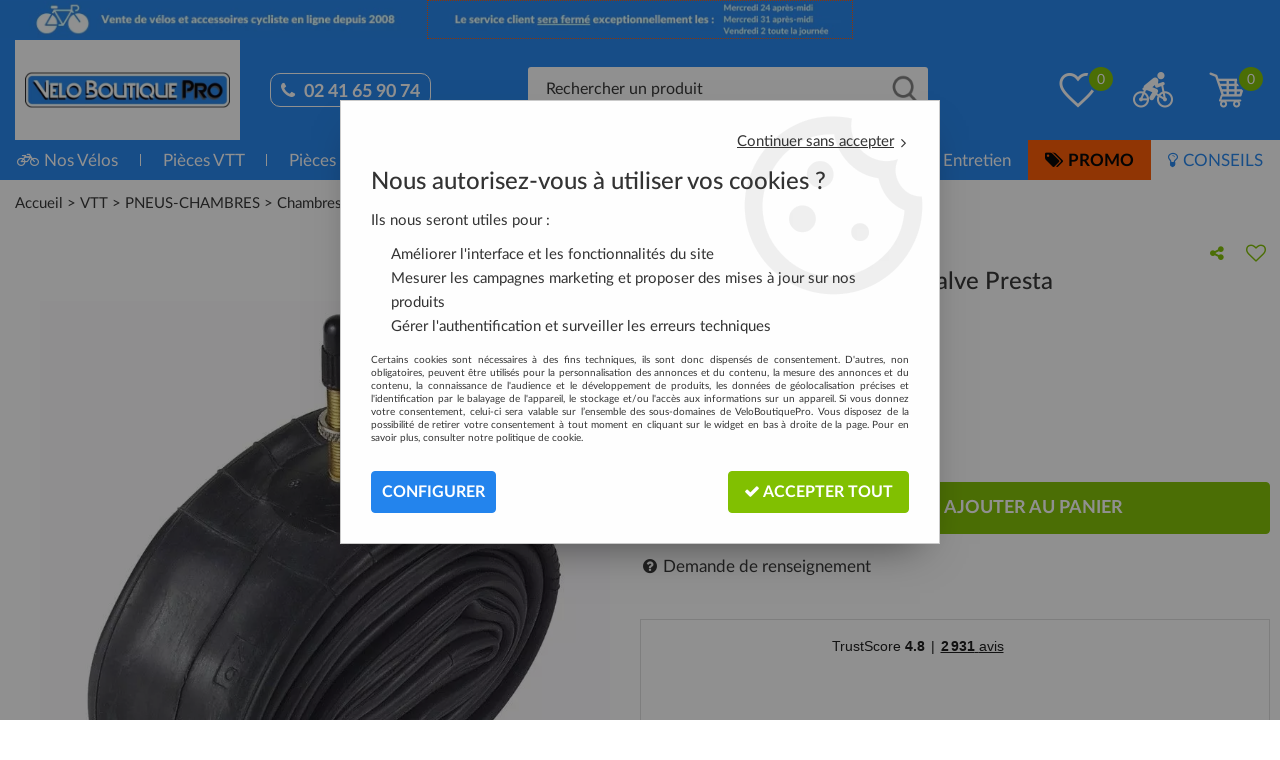

--- FILE ---
content_type: text/html; charset=iso-8859-1
request_url: https://www.veloboutiquepro.com/chambre-700x28-35-bc-valve-presta-a1149.html
body_size: 26543
content:
<!doctype html><html itemscope="" itemtype="http://schema.org/WebPage" lang="fr"><head>
	<title>Chambre 700X28-35 B+C Valve Presta</title><meta http-equiv="Content-Type" content="text/html; charset=iso-8859-1" /><meta name="description" lang="fr" content="" /><meta name="keywords" xml:lang="fr" content="CHAMBRE  700X28-32 B+C Valve presta" />
<meta http-equiv="content-language" content="fr" /><meta name="language" content="fr" /><meta name="globalsign-domain-verification" content="qTvQi1x95dKYQD4iuknShJmabrLryeIGujAvyp1JM9" /><meta http-equiv="X-UA-Compatible" content="IE=edge" /><meta property='og:image' content='https://www.veloboutiquepro.com/upload/image/chambre--700x28-32-b-c-valve-presta-p-image-35033-moyenne.jpg' />	   <link rel="apple-touch-icon" sizes="57x57" href="/favicons/favicon.57x57.png" >
	   <link rel="apple-touch-icon" sizes="60x60" href="/favicons/favicon.60x60.png" >
	   <link rel="apple-touch-icon" sizes="72x72" href="/favicons/favicon.72x72.png" >
	   <link rel="apple-touch-icon" sizes="76x76" href="/favicons/favicon.76x76.png" >
	   <link rel="apple-touch-icon" sizes="114x114" href="/favicons/favicon.114x114.png" >
	   <link rel="apple-touch-icon" sizes="120x120" href="/favicons/favicon.120x120.png" >
	   <link rel="apple-touch-icon" sizes="144x144" href="/favicons/favicon.144x144.png" >
	   <link rel="apple-touch-icon" sizes="152x152" href="/favicons/favicon.152x152.png" >
	   <link rel="apple-touch-icon" sizes="180x180" href="/favicons/favicon.180x180.png" >
	   <link rel="icon" sizes="16x16" href="/favicons/favicon.16x16.png" >
	   <link rel="icon" sizes="24x24" href="/favicons/favicon.24x24.png" >
	   <link rel="icon" sizes="32x32" href="/favicons/favicon.32x32.png" >
	   <link rel="icon" sizes="96x96" href="/favicons/favicon.96x96.png" >
	   <link rel="icon" sizes="192x192" href="/favicons/favicon.192x192.png" >
	   <link rel="manifest" href="/favicons/manifest.json">
	   <meta name="msapplication-TileImage" content="/favicons/favicon.png" />
	   <meta name="msapplication-config" content="/favicons/browserconfig.xml"/>
		<base href="https://www.veloboutiquepro.com/dhtml/" /><meta name="google-site-verification" content="w2eb4VxjT60mz4ce-6V3D_DIjknHscosWLur2taJt24" />	   <meta content="width=device-width, initial-scale=1, minimum-scale=1, maximum-scale=1, user-scalable=no" name="viewport">
			<meta name="format-detection" content="telephone=no">
	<link rel="canonical" href="https://www.veloboutiquepro.com/chambre-700x28-35-bc-valve-presta-a1149.html" /><meta property="og:title" content="Chambre 700X28-35 B+C Valve Presta" /><meta property="og:description" content="" /><meta property="og:type" content="website" /><meta property="og:url" content="https://www.veloboutiquepro.com/chambre-700x28-35-bc-valve-presta-a1149.html" /><meta property="og:site_name" content="VeloBoutiquePro" /><script type="text/javascript">
var param=new Object;

		function trad(name)
		{
			if(typeof(window.tTrad)=="undefined") {
				window.tTrad = new Array();
			}
			
			if(typeof(window.tTrad[name])!="undefined")
			{
				return window.tTrad[name];
			}
			else
			{
				  $.ajax({
				    url: "/ajax/get_traduction.php",
				    data: { 'name': name,
				    'fromweb':'web'},
				    async: false,
				    success: function(data) {
						window.tTrad[name] = data;
				    }
				  });

				return window.tTrad[name];
			}
		}
	   function tradn(name, n)
		{
			var sText = "";
			$.ajax({
				url: "/ajax/get_traduction.php",
				data: { 'name': name,
				'fromweb':'web', 'n': n},
				async: false,
				success: function(data) {
					sText = data;
				}
			});

			return sText;
		}var tTrad=[]
tTrad["16_client_actionco_lecture"]="Lecture";
tTrad["prix"]="Prix";
tTrad["aucun_resultat"]="Aucune correspondance trouvée";
tTrad["a_partir_de"]="À partir de";
tTrad["indisponible"]="Expédié sous 5/10 jours";
tTrad["soit_un_total_de"]="Soit un total de";
tTrad["general_mmin_1"]="Jan";
tTrad["general_mmin_10"]="Oct";
tTrad["general_mmin_11"]="Nov";
tTrad["general_mmin_12"]="Dec";
tTrad["general_mmin_2"]="Fev";
tTrad["general_mmin_3"]="Mar";
tTrad["general_mmin_4"]="Avr";
tTrad["general_mmin_5"]="Mai";
tTrad["general_mmin_6"]="Juin";
tTrad["general_mmin_7"]="Juil";
tTrad["general_mmin_8"]="Aou";
tTrad["general_mmin_9"]="Sep";
tTrad["dimanche"]="Dimanche";
tTrad["lundi"]="Lundi";
tTrad["mardi"]="Mardi";
tTrad["mercredi"]="Mercredi";
tTrad["jeudi"]="Jeudi";
tTrad["vendredi"]="Vendredi";
tTrad["samedi"]="Samedi";
tTrad["tri_par"]="Trier par";
tTrad["filtre_effacer"]="Effacer";
tTrad["selectionner_une_taille"]="Vous devez <strong>faire votre sélection</strong> afin de pouvoir l'ajouter au panier";
tTrad["cet_article_nest_pas_commandable"]="Cet article n'est <strong>actuellement pas commandable</strong>, merci de votre compréhension";
tTrad["email_incorrect"]="E-mail incorrect";
tTrad["chargement_en_cours"]="Chargement en cours";
tTrad["reculer"]="Reculer";
tTrad["pause"]="Pause";
tTrad["stop"]="Stop";
tTrad["avancer"]="Avancer";
tTrad["pack_non_configure"]="Veuillez configurer votre produit";
tTrad["confirmation_du_numero_de_telephone"]="Confirmation du numéro de téléphone";
tTrad["dimanche_min"]="Di";
tTrad["jeudi_min"]="Je";
tTrad["lundi_min"]="Lu";
tTrad["mardi_min"]="Ma";
tTrad["mercredi_min"]="Me";
tTrad["samedi_min"]="Sa";
tTrad["vendredi_min"]="Ve";
tTrad["mobile_accept_cgv"]="Pour finaliser votre commande, vous devez accépter les conditions générales de vente";
tTrad["favoris_added"]="L'article a bien été ajouté aux favoris";
tTrad["pattern_general"]="Général";
tTrad["pattern_societe"]="Société";
tTrad["n_articles_sur"]="{$n} article(s) sur";
tTrad["retrait_en_magasin"]="Retrait magasin";
tTrad["e_reservation"]="E-réservation";

var url_theme="../themes/html/";
var param=new Object;
</script>
<link href="/themes/html_responsive/fonts/bebasneue_bold-webfont.ttf" as="font" type="font/ttf" crossorigin><link href="/themes/html_responsive/fonts/bebasneue_bold-webfont.svg" as="font" type="font/svg" crossorigin><link href="/themes/html_responsive/fonts/bebasneue_bold-webfont.eot" as="font" type="font/eot" crossorigin><link href="/themes/html_responsive/fonts/bebasneue_bold-webfont.woff2" as="font" type="font/woff2" crossorigin><link href="/themes/html_responsive/fonts/bebasneue_bold-webfont.woff" as="font" type="font/woff" crossorigin><link href="/themes/html_responsive/fonts/bebasneue_regular-webfont.ttf" as="font" type="font/ttf" crossorigin><link href="/themes/html_responsive/fonts/bebasneue_regular-webfont.eot" as="font" type="font/eot" crossorigin><link href="/themes/html_responsive/fonts/bebasneue_regular-webfont.svg" as="font" type="font/svg" crossorigin><link href="/themes/html_responsive/fonts/bebasneue_regular-webfont.woff2" as="font" type="font/woff2" crossorigin><link href="/themes/html_responsive/fonts/bebasneue_regular-webfont.woff" as="font" type="font/woff" crossorigin><link href="/themes/html_responsive/fonts/Lato-Black.ttf" as="font" type="font/ttf" crossorigin><link href="/themes/html_responsive/fonts/Lato-Black.eot" as="font" type="font/eot" crossorigin><link href="/themes/html_responsive/fonts/Lato-Black.woff2" as="font" type="font/woff2" crossorigin><link href="/themes/html_responsive/fonts/Lato-Black.woff" as="font" type="font/woff" crossorigin><link href="/themes/html_responsive/fonts/Lato-Bold.woff2" as="font" type="font/woff2" crossorigin><link href="/themes/html_responsive/fonts/Lato-Bold.ttf" as="font" type="font/ttf" crossorigin><link href="/themes/html_responsive/fonts/Lato-Bold.eot" as="font" type="font/eot" crossorigin><link href="/themes/html_responsive/fonts/Lato-Bold.woff" as="font" type="font/woff" crossorigin><link href="/themes/html_responsive/fonts/Lato-Light.woff2" as="font" type="font/woff2" crossorigin><link href="/themes/html_responsive/fonts/Lato-Light.woff" as="font" type="font/woff" crossorigin><link href="/themes/html_responsive/fonts/Lato-Light.eot" as="font" type="font/eot" crossorigin><link href="/themes/html_responsive/fonts/Lato-Light.ttf" as="font" type="font/ttf" crossorigin><link href="/themes/html_responsive/fonts/Lato-Medium.eot" as="font" type="font/eot" crossorigin><link href="/themes/html_responsive/fonts/Lato-Medium.woff2" as="font" type="font/woff2" crossorigin><link href="/themes/html_responsive/fonts/Lato-Medium.ttf" as="font" type="font/ttf" crossorigin><link href="/themes/html_responsive/fonts/Lato-Medium.woff" as="font" type="font/woff" crossorigin><link href="/themes/html_responsive/fonts/Lato-Regular.eot" as="font" type="font/eot" crossorigin><link href="/themes/html_responsive/fonts/Lato-Regular.woff" as="font" type="font/woff" crossorigin><link href="/themes/html_responsive/fonts/Lato-Regular.ttf" as="font" type="font/ttf" crossorigin><link href="/themes/html_responsive/fonts/Lato-Regular.woff2" as="font" type="font/woff2" crossorigin><link href="/themes/html_responsive/fonts/muli-bold-webfont.ttf" as="font" type="font/ttf" crossorigin><link href="/themes/html_responsive/fonts/muli-bold-webfont.svg" as="font" type="font/svg" crossorigin><link href="/themes/html_responsive/fonts/muli-bold-webfont.eot" as="font" type="font/eot" crossorigin><link href="/themes/html_responsive/fonts/muli-bold-webfont.woff2" as="font" type="font/woff2" crossorigin><link href="/themes/html_responsive/fonts/muli-bold-webfont.woff" as="font" type="font/woff" crossorigin><link href="/themes/html_responsive/fonts/muli-webfont.ttf" as="font" type="font/ttf" crossorigin><link href="/themes/html_responsive/fonts/muli-webfont.svg" as="font" type="font/svg" crossorigin><link href="/themes/html_responsive/fonts/muli-webfont.woff2" as="font" type="font/woff2" crossorigin><link href="/themes/html_responsive/fonts/muli-webfont.eot" as="font" type="font/eot" crossorigin><link href="/themes/html_responsive/fonts/muli-webfont.woff" as="font" type="font/woff" crossorigin><link href="/themes/html_responsive/fonts/OpenSans-Bold-webfont.ttf" as="font" type="font/ttf" crossorigin><link href="/themes/html_responsive/fonts/OpenSans-Bold-webfont.svg" as="font" type="font/svg" crossorigin><link href="/themes/html_responsive/fonts/OpenSans-Bold-webfont.eot" as="font" type="font/eot" crossorigin><link href="/themes/html_responsive/fonts/OpenSans-Bold-webfont.woff" as="font" type="font/woff" crossorigin><link href="/themes/html_responsive/fonts/OpenSans-CondBold-webfont.eot" as="font" type="font/eot" crossorigin><link href="/themes/html_responsive/fonts/OpenSans-CondBold-webfont.woff" as="font" type="font/woff" crossorigin><link href="/themes/html_responsive/fonts/OpenSans-CondBold-webfont.svg" as="font" type="font/svg" crossorigin><link href="/themes/html_responsive/fonts/OpenSans-CondBold-webfont.ttf" as="font" type="font/ttf" crossorigin><link href="/themes/html_responsive/fonts/OpenSans-CondLight-webfont.eot" as="font" type="font/eot" crossorigin><link href="/themes/html_responsive/fonts/OpenSans-CondLight-webfont.ttf" as="font" type="font/ttf" crossorigin><link href="/themes/html_responsive/fonts/OpenSans-CondLight-webfont.woff" as="font" type="font/woff" crossorigin><link href="/themes/html_responsive/fonts/OpenSans-CondLight-webfont.svg" as="font" type="font/svg" crossorigin><link href="/themes/html_responsive/fonts/OpenSans-Regular-webfont.ttf" as="font" type="font/ttf" crossorigin><link href="/themes/html_responsive/fonts/OpenSans-Regular-webfont.svg" as="font" type="font/svg" crossorigin><link href="/themes/html_responsive/fonts/OpenSans-Regular-webfont.eot" as="font" type="font/eot" crossorigin><link href="/themes/html_responsive/fonts/OpenSans-Regular-webfont.woff" as="font" type="font/woff" crossorigin><link href="/themes/html_responsive/fonts/Roboto-Bold-webfont.eot" as="font" type="font/eot" crossorigin><link href="/themes/html_responsive/fonts/Roboto-Bold-webfont.woff" as="font" type="font/woff" crossorigin><link href="/themes/html_responsive/fonts/Roboto-Bold-webfont.svg" as="font" type="font/svg" crossorigin><link href="/themes/html_responsive/fonts/Roboto-Bold-webfont.ttf" as="font" type="font/ttf" crossorigin><link href="/themes/html_responsive/fonts/Roboto-Regular-webfont.ttf" as="font" type="font/ttf" crossorigin><link href="/themes/html_responsive/fonts/Roboto-Regular-webfont.svg" as="font" type="font/svg" crossorigin><link href="/themes/html_responsive/fonts/Roboto-Regular-webfont.woff" as="font" type="font/woff" crossorigin><link href="/themes/html_responsive/fonts/Roboto-Regular-webfont.eot" as="font" type="font/eot" crossorigin><link href="/themes/html_responsive/fonts/sourcesanspro-bold-webfont.eot" as="font" type="font/eot" crossorigin><link href="/themes/html_responsive/fonts/sourcesanspro-bold-webfont.woff" as="font" type="font/woff" crossorigin><link href="/themes/html_responsive/fonts/sourcesanspro-bold-webfont.ttf" as="font" type="font/ttf" crossorigin><link href="/themes/html_responsive/fonts/sourcesanspro-bold-webfont.svg" as="font" type="font/svg" crossorigin><link href="/themes/html_responsive/fonts/sourcesanspro-bold-webfont.woff2" as="font" type="font/woff2" crossorigin><link  href="https://www.veloboutiquepro.com/themes/html/css/web.all.css?t=1766587254&p=admin_o8&r=1" rel="stylesheet" type="text/css" />
<link  href="https://www.veloboutiquepro.com/themes/html/css/fiche_article.all.css?t=1697700583&p=admin_o8&r=1" rel="stylesheet" type="text/css" />
<link  href="https://www.veloboutiquepro.com/themes/html_responsive/modeles/57/css/custom.all.css?t=1766390734&p=admin_o8&r=1" rel="stylesheet" type="text/css" />
<link  href="https://www.veloboutiquepro.com/themes/html/css/spe.all.css?t=1583415936&p=admin_o8&r=1" rel="stylesheet" type="text/css" />
<link  href="https://www.veloboutiquepro.com/themes/html/css/lib.all.css?t=1557413947&p=admin_o8&r=1" rel="stylesheet" type="text/css" />
<script src="../javascript/jquery-1.8.3.min+lazyload.js?t=1579795379" type="text/javascript"></script>			<style class="editor-css">
				.row:not(.expanded), .row:not(.expanded) .row:not(.expanded)
				{
					max-width:1380px !important;
				}
			</style>
			<script type="text/javascript">
		function del(){
			var texte = "Êtes-vous sûr de vouloir supprimer ?";
			return confirm(texte);
		}
    </script>
    	    <script type="text/javascript">
		// Redefine console.log()
		// {{{ COR : [TK15955]
		window.console.log = function (text) {};
		window.console.info = function (text) {};
		window.console.warn = function (text) {};
		window.console.error = function (text) {};
		window.dump=function(obj){};
		window.msg=function(obj){};
		// COR }}}
    </script>
    

	<script>
		/**
		* Envoi les informations dans le dataLayer avec le bon format (structure de données).
		*/
		function gtag()
		{
			// {{{ COR : [TK15976]
			window.dataLayer = window.dataLayer || [];
			if (window.dataLayer.length > 0)
			{
			window.dataLayer.push(arguments);
			}
			// COR }}}
		}

		/**
		* Mettre à jour le dataLayer avec les informations de consentement de l'utilisateur.
		*
		* @param object oConsent : Les consentements / cookies acceptés ou refusés.
		* @param string sMode : Mode initialisation (default) ou mise à jour (update).
		*/
		function sendGtmConsent(oConsent = {}, sMode = 'default')
		{
			gtag('consent', sMode, {
				// Cookies publicitaires
				'ad_storage'				: oConsent.ad_storage,
				// {{{ COR : [TK15999]
				// Cookies publicitaires (Google)
				'ad_user_data'				: oConsent.ad_user_data,
				// Cookies publicitaires (Personnalisées)
				'ad_personalization'		: oConsent.ad_personalization,
				// COR }}}
				// Cookies statistiques
				'analytics_storage'			: oConsent.analytics_storage,
				// Cookies techniques
				'functionality_storage'		: oConsent.functionality_storage,
				// Cookies de personnalisation
				'personalization_storage'	: oConsent.personalization_storage,
				// Cookies de sécurité
				'security_storage'			: oConsent.security_storage
			});
		}
	</script>
		<script>
		var iGtmAddEventGa4 = 0;
		var iVersionDataLayerGa4 = 1;
		
			window.dataLayer = [{"ecomm_prodid":1149,"ecomm_prodref":"CH16VP","ecomm_pagetype":"product","ecomm_totalvalue":6.9000000000000004},{"product":{"product_id":1149,"product_ref":"CH16VP","name":"Chambre 700X28-35 B+C Valve Presta","brand":"CPA","commercial_category":"Chambres Enfants-VTC-Traditionnels","thematic_category":"Chambres Enfants-VTC-Traditionnels","sub_thematic_category":"Chambres Enfants-VTC-Traditionnels","unit_price":6.9000000000000004,"currency":"EUR"}},{"event":"view_item","currency":"EUR","value":6.9000000000000004,"items":[{"item_id":"CH16VP","item_name":"Chambre 700X28-35 B+C Valve Presta","affiliation":"CPA","currency":"EUR","discount":0,"item_brand":"CPA","item_variant":"","price":6.9000000000000004,"quantity":1,"item_category":"VTT","item_category2":"PNEUS-CHAMBRES","item_category3":"Chambres Enfants-VTC-Traditionnels"}]}];

			var oConsent = {
				ad_storage 				: 'denied',
				ad_user_data 			: 'denied',
				ad_personalization 		: 'denied',
				analytics_storage 		: 'denied',
				functionality_storage 	: 'granted',
				personalization_storage : 'denied',
				security_storage 		: 'denied',
			};
			
			// Mettre à jour le consentement default au niveau des cookies dans GTM
			sendGtmConsent(oConsent, 'default');
	</script>
	<script> (function(w,d,t,r,u) { var f,n,i; w[u]=w[u]||[],f=function() { var o={ti:"149015684"}; o.q=w[u],w[u]=new UET(o),w[u].push("pageLoad") }, n=d.createElement(t),n.src=r,n.async=1,n.onload=n.onreadystatechange=function() { var s=this.readyState; s&&s!=="loaded"&&s!=="complete"||(f(),n.onload=n.onreadystatechange=null) }, i=d.getElementsByTagName(t)[0],i.parentNode.insertBefore(n,i) }) (window,document,"script","//bat.bing.com/bat.js","uetq"); </script><link type="text/css" rel="stylesheet" href="../themes/html/css/images_fond.css" /><style type="text/css">div.menu-haut{position:relative;}.fond-page{ margin-left:-500px; }
		  	.full-link{ width:1000px; height:px; }#fond-0{
					
			 background-color:#2c303a;
			 background-image:url("https://www.veloboutiquepro.com/upload/image/-image-33097-grande.gif"); background-position:center top; background-repeat:no-repeat;
			 
			 }#espace{ height:0px; overflow:hidden; }.espace{ display:block; }</style><script type="text/javascript" src="../themes/html/js/animation_fond.min.js"></script></head>
<body 
class="html_responsive modele_57
article_1149 
fiche_article 
os_mac nav_chrome rev_131
non_identifie
langue_1" 
data-responsive="1"
>
<div
class="off-canvas mobile_menu position-left  is-closed"
id="offCanvas" data-off-canvas data-transition="overlap"
data-content-scroll="true"
>
<div class="row mobile_menu_header expanded align-middle">
<div class="column text-center">
<span class="mobile_menu_title" data-close data-default="VeloBoutiquePro">
VeloBoutiquePro
</span>
</div>
<div class="column mobile_menu_close shrink align-right text-right">
<span aria-hidden="true" data-close>
<i class="pop-close"></i>
</span>
</div>
</div>
<div class="row mobile_menu_content expanded">
<div class="column no-padding">
<ul class="menu vertical icons icon-left jq-drilldown drilldown">
<li class="mobile_menu_principal jq-drilldown-item
is-drilldown-submenu-parent	has-icon"
>
<a
class="d-block boutonHautLien jq-drilldown-link"
href="https://www.veloboutiquepro.com/velos-complets-c1.html"
>
<span class="menu-picto"><i class="fa fa-bicycle"></i></span>
<span>Nos Vélos</span>
</a>
<ul class="nested menu jq-drilldown-menu submenu is-drilldown-submenu invisible drilldown-submenu-cover-previous">
<li class="mobile_menu_see_all_link">
<a
class="d-block boutonHautLien jq-drilldown-link"
href="https://www.veloboutiquepro.com/velos-complets-c1.html"
>
<span>Voir "Nos Vélos"</span>
</a>
</li>
<li>
<span class="load-page" data-id="60937" data-language="1" data-exclude_web="1"></span>
</li>
</ul>
</li>
<li class="mobile_menu_principal jq-drilldown-item
is-drilldown-submenu-parent	has-no-icon"
>
<a
class="d-block boutonHautLien jq-drilldown-link"
href="https://www.veloboutiquepro.com/vtt-c3.html"
>
<span>Pièces VTT</span>
</a>
<ul class="nested menu jq-drilldown-menu submenu is-drilldown-submenu invisible drilldown-submenu-cover-previous">
<li class="mobile_menu_see_all_link">
<a
class="d-block boutonHautLien jq-drilldown-link"
href="https://www.veloboutiquepro.com/vtt-c3.html"
>
<span>Voir "Pièces VTT"</span>
</a>
</li>
<li>
<span class="load-page" data-id="60938" data-language="1" data-exclude_web="1"></span>
</li>
</ul>
</li>
<li class="mobile_menu_principal jq-drilldown-item
is-drilldown-submenu-parent	has-no-icon"
>
<a
class="d-block boutonHautLien jq-drilldown-link"
href="https://www.veloboutiquepro.com/route-c7.html"
>
<span>Pièces Route</span>
</a>
<ul class="nested menu jq-drilldown-menu submenu is-drilldown-submenu invisible drilldown-submenu-cover-previous">
<li class="mobile_menu_see_all_link">
<a
class="d-block boutonHautLien jq-drilldown-link"
href="https://www.veloboutiquepro.com/route-c7.html"
>
<span>Voir "Pièces Route"</span>
</a>
</li>
<li>
<span class="load-page" data-id="60939" data-language="1" data-exclude_web="1"></span>
</li>
</ul>
</li>
<li class="mobile_menu_principal jq-drilldown-item
is-drilldown-submenu-parent	has-no-icon"
>
<a
class="d-block boutonHautLien jq-drilldown-link"
href="https://www.veloboutiquepro.com/accessoires-c14.html"
>
<span>Accessoires Vélo</span>
</a>
<ul class="nested menu jq-drilldown-menu submenu is-drilldown-submenu invisible drilldown-submenu-cover-previous">
<li class="mobile_menu_see_all_link">
<a
class="d-block boutonHautLien jq-drilldown-link"
href="https://www.veloboutiquepro.com/accessoires-c14.html"
>
<span>Voir "Accessoires Vélo"</span>
</a>
</li>
<li>
<span class="load-page" data-id="60940" data-language="1" data-exclude_web="1"></span>
</li>
</ul>
</li>
<li class="mobile_menu_principal jq-drilldown-item
is-drilldown-submenu-parent	has-no-icon"
>
<a
class="d-block boutonHautLien jq-drilldown-link"
href="https://www.veloboutiquepro.com/equipement-cycliste-c348.html"
>
<span>Équipement Cycliste</span>
</a>
<ul class="nested menu jq-drilldown-menu submenu is-drilldown-submenu invisible drilldown-submenu-cover-previous">
<li class="mobile_menu_see_all_link">
<a
class="d-block boutonHautLien jq-drilldown-link"
href="https://www.veloboutiquepro.com/equipement-cycliste-c348.html"
>
<span>Voir "Équipement Cycliste"</span>
</a>
</li>
<li>
<span class="load-page" data-id="60941" data-language="1" data-exclude_web="1"></span>
</li>
</ul>
</li>
<li class="mobile_menu_principal jq-drilldown-item
is-drilldown-submenu-parent	has-no-icon"
>
<a
class="d-block boutonHautLien jq-drilldown-link"
href="https://www.veloboutiquepro.com/dietetique-massage-c304.html"
>
<span>Nutrition-Soin</span>
</a>
<ul class="nested menu jq-drilldown-menu submenu is-drilldown-submenu invisible drilldown-submenu-cover-previous">
<li class="mobile_menu_see_all_link">
<a
class="d-block boutonHautLien jq-drilldown-link"
href="https://www.veloboutiquepro.com/dietetique-massage-c304.html"
>
<span>Voir "Nutrition-Soin"</span>
</a>
</li>
<li>
<span class="load-page" data-id="60942" data-language="1" data-exclude_web="1"></span>
</li>
</ul>
</li>
<li class="mobile_menu_principal jq-drilldown-item
is-drilldown-submenu-parent	has-no-icon"
>
<a
class="d-block boutonHautLien jq-drilldown-link"
href="https://www.veloboutiquepro.com/entretien-c203.html"
>
<span>Entretien</span>
</a>
<ul class="nested menu jq-drilldown-menu submenu is-drilldown-submenu invisible drilldown-submenu-cover-previous">
<li class="mobile_menu_see_all_link">
<a
class="d-block boutonHautLien jq-drilldown-link"
href="https://www.veloboutiquepro.com/entretien-c203.html"
>
<span>Voir "Entretien"</span>
</a>
</li>
<li>
<span class="load-page" data-id="60943" data-language="1" data-exclude_web="1"></span>
</li>
</ul>
</li>
<li class="mobile_menu_principal jq-drilldown-item
is-drilldown-submenu-parent	has-no-icon"
>
<a
class="d-block boutonHautLien jq-drilldown-link"
href="https://www.veloboutiquepro.com/promotions-c530.html"
>
<span>PROMO</span>
</a>
<ul class="nested menu jq-drilldown-menu submenu is-drilldown-submenu invisible drilldown-submenu-cover-previous">
<li class="mobile_menu_see_all_link">
<a
class="d-block boutonHautLien jq-drilldown-link"
href="https://www.veloboutiquepro.com/promotions-c530.html"
>
<span>Voir "PROMO"</span>
</a>
</li>
<li>
<span class="load-page" data-id="60945" data-language="1" data-exclude_web="1"></span>
</li>
</ul>
</li>
<li class="mobile_menu_principal jq-drilldown-item
has-no-icon"
>
<a
class="d-block boutonHautLien jq-drilldown-link"
href="https://www.veloboutiquepro.com/conseils-m61077.html"
>
<span>CONSEILS</span>
</a>
</li>
<li class="mobile_menu_separator"></li>
<li class="mobile_menu_compte jq-drilldown-item is-drilldown-submenu-parent">
<a class="mobile_menu_compte_login d-block boutonHautLien" href="acces.php">
<span class="menu-picto"><i class="fa fa-user"></i></span>
<span>Compte</span>
</a>
</li>
<li class="mobile_menu_favoris">
<a class="d-block boutonHautLien" href="mes_favoris2.php">
<span class="menu-picto"><i class="fa fa-heart"></i></span>
<span>
Favoris
(<span data-favoris-count>0</span>)
</span>
</a>
</li>
</ul>
</div>
</div>
<div class="row mobile_menu_social">
<div class="column small-12 no-padding">
<span class="menu-picto"><i class="fa fa-share-alt"></i></span>
<span>Suivez-nous</span>
</div>
<div class="column small-12">
<div class="widget-social-mobile row">
<div class="widget-social-icon column shrink no-padding">
<a class="widget-social-facebook" target="_blank" title="Facebook" rel="nofollow"
href="https://www.facebook.com/Veloboutiquepro/">
</a>
</div>
<div class="widget-social-icon column shrink no-padding">
<a class="widget-social-youtube" target="_blank" title="Youtube" rel="nofollow"
href="https://www.youtube.com/@VeloBoutiquePro-com"></a>
</div>
<div class="widget-social-icon column shrink no-padding">
<a class="widget-social-instagram" target="_blank" title="Instagram" rel="nofollow"
href="https://www.instagram.com/veloboutiquepro_passion/"></a>
</div>
</div>
</div>
</div>
</div>
<div class="off-canvas-content" data-off-canvas-content>
<script type="text/javascript">
//Traitement asynchrone de google plus
(function() {
var po = document.createElement('script'); po.type = 'text/javascript'; po.async = true;
po.src = 'https://apis.google.com/js/plusone.js';
var s = document.getElementsByTagName('script')[0]; s.parentNode.insertBefore(po, s);
})();
</script>
<script>
//Traitement asynchrone de twitter
(function() {
var ga = document.createElement('script');
ga.type = 'text/javascript';
ga.async = true;
ga.src = 'http://platform.twitter.com/widgets.js';
if (window.location.protocol == "https:")
ga.src = 'https://platform.twitter.com/widgets.js';
var s = document.getElementsByTagName('script')[0]; s.parentNode.insertBefore(ga, s);
})();
</script>
<script>
//Traitement asynchrone de facebook
(function() {
var ga = document.createElement('script');
ga.type = 'text/javascript';
ga.async = true;
ga.src = 'http://connect.facebook.net/fr_FR/all.js#xfbml=1';
if (window.location.protocol == "https:")
ga.src = 'https://connect.facebook.net/fr_FR/all.js#xfbml=1';
var s = document.getElementsByTagName('script')[0]; s.parentNode.insertBefore(ga, s);
})();
</script>
<div id="curseur" class="infobulle"></div>
<div id="cont-popup-ap">
<div id="popup-ap">
<div id="border-trans"></div>
<div id="ap-cont"></div>
</div>
</div>
<div id="habillage" class="bgNormal" style="display:none">
<div class="habillage" id="fond-0" style="">
</div>
</div>
<div class="jq_div_aff_cookies_disclaimer">
<div class="reveal  modal-container " id="cookieDisclaimerPopup" data-reveal
data-close-on-click="" data-overlay="1" data-close-on-esc=""
data-animation-in="fade-in fast"	data-animation-out="fade-out fast"	>
<div class="modal-title">
<div class="row  no-margin no-padding align-top">
<div class="column modal-title-text">
</div>
</div>
</div>
<div class="modal-content margin-top-15">
<a id="ouvrirPopup"></a>
<div id="wookiesDisclaimer">
<!--AFFICHAGE GENERAL-->
<div class="row collapse align-center" id="divCookiesGeneral">
<div class="column small-12 text-right retourBouton">	
<a href="javascript:;" onclick="userCookieChoice('0');"><u>Continuer sans accepter</u> <i class="fa fa-angle-right"></i></a>
</div>
<div class="column small-12 titrePopup"><h3>Nous autorisez-vous à utiliser vos cookies ?</h3></div>
<div class="column small-12 texteIntro">
<p>Ils nous seront utiles pour :</p><ul><li>Améliorer l'interface et les fonctionnalités du site</li><li>Mesurer les campagnes marketing et proposer des mises à jour sur nos produits</li><li>Gérer l'authentification et surveiller les erreurs techniques</li></ul>
</div>
<div class="column small-12 texteMentionsLegales">
<p>Certains cookies sont n&eacute;cessaires &agrave; des fins techniques, ils sont donc dispens&eacute;s de consentement. D'autres, non obligatoires, peuvent &ecirc;tre utilis&eacute;s pour la personnalisation des annonces et du contenu, la mesure des annonces et du contenu, la connaissance de l'audience et le d&eacute;veloppement de produits, les donn&eacute;es de g&eacute;olocalisation pr&eacute;cises et l'identification par le balayage de l'appareil, le stockage et/ou l'acc&egrave;s aux informations sur un appareil. Si vous donnez votre consentement, celui-ci sera valable sur l&rsquo;ensemble des sous-domaines de VeloBoutiquePro. Vous disposez de la possibilit&eacute; de retirer votre consentement &agrave; tout moment en cliquant sur le widget en bas &agrave; droite de la page. Pour en savoir plus, consulter notre politique de cookie.</p>
</div>
<div class="column small-12">
<div class="row collapse align-justify">
<div class="column small-12 medium-shrink">
<a class="btn configBouton full-width" id="cmp_configurer">Configurer</a>
</div>
<div class="column small-12 medium-expand">
<div class="row align-justify medium-align-right">
<div class="column small-12 medium-shrink text-right no-padding">	
<a class="btn-primary full-width AcceptAllBouton" href="javascript:;" onclick="userCookieChoice('1');"><i class="fa fa-check"></i> Accepter tout</a>
</div>
</div>
</div>
</div>
</div>
</div>
<!--AFFICHAGE CONFIGURATION-->
<div id="divCookiesConfig" style="display: none">
<div class="row collapse divCookiesConfigHeader">
<div class="column small-12 text-left retourBouton">	
<a id="retourDivCookiesGeneral"><i class="fa fa-angle-left"></i> <u>Retour</u></a>
</div>
<div class="column small-12 titrePopup"><h3>Détails des cookies présents sur le site</h3></div>
<!--BOUTONS-->
<div class="column small-12">
<div class="row align-justify medium-align-left">
<div class="column shrink no-padding">
<a class="btn-secondary RefuseAllBouton" id="cmp_refuse_all"><i class="fa fa-times"></i> Tout refuser</a>
</div>
<div class="column shrink small-only-no-padding">
<a class="btn-primary AcceptAllBouton" id="cmp_accept_all"><i class="fa fa-check"></i> Accepter tout</a>
</div>
</div>
</div>
</div>
<div class="row collapse small-12 divCookiesConfigContent">
<!--REGLER LA HAUTEUR POUR AVOIR 3 TYPES DE COOKIES AFFICHES-->
<div class="column small-12">
<div class="listeTypeCookies row collapse" id="listeTypeCookies">
<!--COOKIES NECESSAIRES-->
<div class="column small-12 listeTypeCookiesBloc">
<div class="row collapse align-top align-justify">
<div class="column shrink">
<label for="cookies_tech" class="cmpTitre">
Nécessaires
</label>
</div>
<div class="column shrink">
<label class="checkboxSwitch">
<input type="checkbox" class="no-margin cmpBouton" id="cookies_tech" checked disabled />
<span></span>
</label>
</div>
</div>
<p class="cmpDetails">Les cookies nécessaires sont utiles au bon fonctionnement du site. Ils permettent de réaliser des fonctions de base comme la navigation de page et l'accès aux zones sécurisées du site web. Le site web ne peut pas fonctionner correctement sans ces cookies.</p>
</div>
<!--COOKIES PERSONNALISATION-->
<div class="column small-12 listeTypeCookiesBloc">
<div class="row collapse align-top align-justify">
<div class="column shrink">
<label for="cookies_perso" class="cmpTitre">
Personnalisation
</label>
</div>
<div class="column shrink">
<label class="checkboxSwitch">
<input type="checkbox" class="no-margin cmpBouton" id="cookies_perso" onchange="userCookieTypeChoice('cookies_perso');"
onclick="userCookieTypeChoice('cookies_perso');"  />
<span></span>
</label>
</div>
</div>
<p class="cmpDetails">Les cookies de personnalisation permettent à un site web de retenir des informations qui modifient la manière dont le site se comporte ou s’affiche, comme votre langue préférée ou la région dans laquelle vous vous situez.</p>
</div>
<!--COOKIES STATISTIQUES-->
<div class="column small-12 listeTypeCookiesBloc">
<div class="row collapse align-top align-justify">
<div class="column shrink">
<label for="cookies_stat" class="cmpTitre">
Statistiques
</label>
</div>
<div class="column shrink">
<label class="checkboxSwitch">
<input type="checkbox" class="no-margin cmpBouton" id="cookies_stat" onchange="userCookieTypeChoice('cookies_stat');"
onclick="userCookieTypeChoice('cookies_stat');"  />
<span></span>
</label>
</div>
</div>
<p class="cmpDetails">Les cookies marketing aident les propriétaires du site web, par la collecte et la communication d'informations de manière anonyme, à comprendre comment les visiteurs interagissent avec les sites web.</p>
</div>
<!--COOKIES PUBLICITAIRES-->
<div class="column small-12 listeTypeCookiesBloc">
<div class="row collapse align-top align-justify">
<div class="column shrink">
<label for="cookies_pub" class="cmpTitre">
Marketing
</label>
</div>
<div class="column shrink">
<label class="checkboxSwitch">
<input type="checkbox" class="no-margin cmpBouton" id="cookies_pub" onchange="userCookieTypeChoice('cookies_pub');"
onclick="userCookieTypeChoice('cookies_pub');"  />
<span></span>
</label>
</div>
</div>
<p class="cmpDetails">Les cookies statistiques permettent le suivi des visiteurs sur le site. Ils ont pour but de vous proposer un ciblage publicitaire plus pertinent et donc plus intéressant pour les éditeurs et les annonceurs.</p>
</div>
<!--COOKIES AUTRES-->
<div class="column small-12 listeTypeCookiesBloc">
<div class="row collapse align-top align-justify">
<div class="column shrink">
<label for="cookies_secu" class="cmpTitre">
Autres
</label>
</div>
<div class="column shrink">
<label class="checkboxSwitch">
<input type="checkbox" class="no-margin cmpBouton" id="cookies_secu" onchange="userCookieTypeChoice('cookies_secu');"
onclick="userCookieTypeChoice('cookies_secu');"  />
<span></span>
</label>
</div>
</div>
<p class="cmpDetails">Ce sont les cookies qui n'entrent  dans aucune des catégories ci-dessus ou qui n'ont pas encore été classés.</p>
</div>
</div>
</div>
</div> 
<div class="row collapse small-12 divCookiesConfigFooter">
<!--CONFIRMER SELECTION-->
<div class="column small-12">
<div class="row collapse align-right">
<div class="column small-12 large-shrink">
<a class="btn-primary AcceptAllBouton full-width" href="javascript:;" onclick="userCookieChoice('2');">
<i class="fa fa-check" aria-hidden="true"></i> Confirmer la sélection
</a>
</div>
</div>
</div>
</div>
</div>
</div>	
</div>
</div>
<script>
$(document).ready(function()
{
$('').on('click', function(){
$('#cookieDisclaimerPopup').foundation('open');
});
if (typeof bindLazyLoading == 'function')
{
$('#cookieDisclaimerPopup').on('open.zf.reveal', function()
{
bindLazyLoading($(this)[0].querySelectorAll('img[loading="lazy"]'));
});
}
});
</script>
</div>
<div class="reveal large modal-container " id="modalSearchAutocomplete" data-reveal
data-close-on-click="1" data-overlay="1" data-close-on-esc=""
data-animation-in="fade-in fast"	data-animation-out="fade-out fast"	>
<div class="modal-title">
<div class="row  no-margin no-padding align-top">
<div class="column modal-title-text">
Rechercher un produit
</div>
<div class="column shrink align-right text-right no-padding">
<button class="position-relative" data-close aria-label="Close modal" type="button">
<span aria-hidden="true">
<i class="pop-close">&nbsp;</i>
</span>
</button>
</div>
</div>
</div>
<div class="modal-content margin-top-15">
<div class="row align-middle align-center">
<div class="column small-12 margin-bottom-15 medium-expand Head_recherche_container">
<form action="dhtml/resultat_recherche.php" method="get" name="form_recherche_autocomplete" class="row collapse expanded align-middle Head_recherche">
<div class="column small-12">
<div class="input-group no-margin">
<input name="keywords" autocomplete="off" type="text" class="recherche_deluxe_input no-margin input-text-search" value="" maxlength="255" />
<div class="input-group-button">
<input name="ok" type="submit" value="&nbsp;" class="button Head_rechBouton" />
<i class="fa fa-spinner fa-spin hide"></i>
</div>
</div>
</div>
</form>
</div>
</div>
<div class="row search_deluxe_bloc">
<div class="column no-result hide">
<span>Aucune correspondance trouvée</span>
</div>
<div class="column search_deluxe">
<div class="row search_deluxe_content">
<div class="column small-12 medium-8 resultat">
<div class="row no-margin no-padding resultat_article margin-right-10">
<div class="column small-12 padded-columns">
<div class="row align-middle">
<div class="column small-12 no-padding small-text-left large-collapse medium-expand titre">
Produits correspondants
</div>
<div class="column small-12 medium-shrink small-text-left medium-text-right title-nb-product no-padding">
<a class="jq-search-more" href="">Voir les <span class="nb_product"></span> résultats <i class="fa fa-angle-right"></i></a>
</div>
</div>
</div>
<div class="column small-12 padded-columns">
<div class="row align-middle liste_article"></div>
</div>
</div>
<div class="row resultat_categorie no-margin no-padding">
<div class="column small-12 padded-columns">
<div class="row align-middle">
<div class="column small-12 titre no-padding">
Catégories
</div>
</div>
</div>
<div class="column small-12 padded-columns">
<ul class="liste_categorie"></ul>
</div>
</div>
</div>
<div class="column small-12 medium-4 suggestion_historique">
<div class="row suggests no-margin">
<div class="column small-12 padded-columns">
<div class="row align-middle">
<div class="column small-12 no-padding small-text-left large-collapse medium-expand titre">
Vous recherchez...
</div>
</div>
</div>
<div class="column small-12 padded-columns">
<div class="row list_suggests"></div>
</div>
</div>
<div class="row historique no-margin">
<div class="column small-12 padded-columns">
<div class="row align-middle">
<div class="column small-12 no-padding small-text-left large-collapse medium-expand titre">
Historique de recherche
</div>
</div>
</div>
<div class="column small-12 padded-columns">
<div class="row list_history"></div>
</div>
</div>
</div>
</div>
</div>
</div>
</div>
</div>
<script>
$(document).ready(function()
{
if (typeof bindLazyLoading == 'function')
{
$('#modalSearchAutocomplete').on('open.zf.reveal', function()
{
bindLazyLoading($(this)[0].querySelectorAll('img[loading="lazy"]'));
});
}
});
</script>
<div id='boite_message_boite' style='display:none; z-index:2000000000; width:300px; '> </div>
<div id='boite_message_fond' style='position:absolute;display:block; z-index:1000000000; top:0px;left:0px;width:0px;height:0px; background-color:#ffffff;filter :alpha(opacity=0);opacity:0;'>
<input type="hidden" id="id_menu_en_cours" value="1149" />
</div>
<div class="fond-page" name="top">
<div class="hide overlay_menu"></div>
<div id="preHeader" class="no-margin">
<div class="preHeader_contenu">
<style>.id-usr-ioshl{background-color:#2384ed;}@media (min-width: 64em){.id-usr-ioshl{background-color:#2384ed;}.id-usr-iht9{padding-left:0 !important;display:flex !important;justify-content:center !important;background-color:#2384ed;padding-right:0 !important;}.id-usr-i6dp{padding-left:0 !important;padding-right:0 !important;background-color:#2384ed;}.id-usr-iglz{padding-left:0 !important;display:flex !important;justify-content:center !important;padding-right:0 !important;background-color:#2384ed;}.id-usr-iso4{background-color:#2384ed;border-width: !important;}.id-usr-ig2e8{border-width:1px !important;border-style:dotted !important;border-color:#ff5900;}};</style>	<div
class="row-template row no-margin expanded  id-usr-iso4  margin-0-auto"	data-uniqid="1741872492"
>
<div
class="column-template no-margin id-usr-iglz show-for-large column small-12 medium-expand flex-dir-column"	data-uniqid="1741872485"
>
<div
class="picture-template row no-margin  id-usr-i7y1v"	data-uniqid="1753255875"
>
<div class="column no-padding small-12
">
<div class="row collapse
template-content	align-center	medium-align-center	large-align-center	">
<div class="column shrink">
<div style="" class='imageGabarit'>
<div class="pictureContainer"
id='conteneur_image_40'
data-responsive="1"
style='z-index:0;'
>
<img
width="460" 
height="40" 
data-id="62151"
data-img-type='biblio' 
data-img-id='2'
id="image_40"
data-lazy="https://www.veloboutiquepro.com/upload/image/-image-62151-grande.png?1765881193"
loading="lazy"
onload="bindLazyLoading(this);"
border="0" 
alt="VeloBoutiquePro.com, expert cycliste depuis 2008. Vente de vélos et d'accessoires cyclistes premiums. VTT, route, gravel, électrique, enfant, ville et BMX."
title="VeloBoutiquePro, spécialiste du vélo sur Internet, sportifs et amateurs"
/>
</div>
</div>
</div>
</div>
</div>
</div>
</div>
<div
class="column-template no-margin id-usr-i6dp show-for-large column small-12 medium-expand flex-dir-column"	data-uniqid="1741872543"
>
<div
class="picture-template row no-margin  id-usr-ig2e8"	data-uniqid="1766563692"
>
<div class="column no-padding small-12
">
<div class="row collapse
template-content	align-center	medium-align-center	large-align-center	">
<div class="column shrink">
<div style="" class='imageGabarit'>
<div class="pictureContainer"
id='conteneur_image_41'
data-responsive="1"
style='z-index:0;'
>
<img
width="460" 
height="40" 
data-id="62199"
data-img-type='biblio' 
data-img-id='2'
id="image_41"
data-lazy="https://www.veloboutiquepro.com/upload/image/-image-62199-grande.png?1766563721"
loading="lazy"
onload="bindLazyLoading(this);"
border="0" 
alt=""
/>
</div>
</div>
</div>
</div>
</div>
</div>
</div>
<div
class="column-template no-margin  id-usr-iht9  column small-12 medium-expand flex-dir-column"	data-uniqid="1741872537"
>
<div
class="trustbox-template row no-margin expanded  id-usr-ioshl"	data-uniqid="1747146386"
>
<div class="column no-padding small-12
">
<div class="row collapse
template-content	expanded	">
<div class="column">
<!-- TrustBox widget - Micro Combo -->
<div class="trustpilot-widget" data-locale="fr-FR" data-template-id="5419b6ffb0d04a076446a9af" data-businessunit-id="59a3eaa20000ff0005a9d88d" data-style-height="20px" data-style-width="100%" data-font-family="Lato" data-text-color="#ffffff">
<a href="https://fr.trustpilot.com/review/veloboutiquepro.com" target="_blank" rel="noopener">Trustpilot</a>
</div>
<!-- End TrustBox widget -->	</div>
</div>
</div>
</div>
</div>
</div>
</div>
</div>
<header id="header-head-fond" class="Head_fond">
<div data-sticky-container class="hide-for-large">
<div id="small-header" class="row align-middle"
>
<div class="column small-12">
<div class="row collapse expanded align-middle">
<div class="column shrink colonne-small-menu">
<button type="button" data-toggle="offCanvas" style="cursor: pointer">
<i class="fa fa-bars fa-2x"></i>
</button>
</div>
<div class="column colonne-small-logo">
<a href="https://www.veloboutiquepro.com/" id="id_accueil">
<img class="head_small_logo" src="/themes/html_responsive/modeles/57/img/logo/logo_mobile_1.png" alt="https://www.veloboutiquepro.com/" title="https://www.veloboutiquepro.com/"/>
</a>
</div>
<div class="column shrink colonne-small-recherche">
<div class="head_item">
<a href="#">
<div class="head_item_picto d-block button-search">
<img data-lazy="/themes/html_responsive/modeles/57/img/public/btn-recherche.png" loading="lazy" onload="bindLazyLoading(this);" />
</div>
</a>
</div>
</div>
<div class="column shrink colonne-small-panier">
<div class="Head_panier head_item">
<div id="refresh_panier_header_mobile" class="d-block" data-cart-count>
<a href="panier.php">
<div class="head_item_badge highlight" data-cart-count>
0
</div>
<span class="d-block head_item_picto Head_panier_new">
<img data-lazy="/themes/html_responsive/modeles/57/img/public/picto-panier.png" loading="lazy" onload="bindLazyLoading(this);" />
</span>
<span class="d-block head_item_title show-for-large">
Panier : 
</span>
</a>
</div>
</div>
</div>
</div>
</div>
</div>
</div>
<div data-sticky-container class="show-for-large Head row expanded 
no-phrase	 no-liens	 no-share"
id="large-header">
<div class="column small-12 no-padding" 
data-sticky	data-options="marginTop:0;" data-top-anchor="start-sticky-menu"
data-sticky-on="large"
>
<div class="row collapse">
<div class="Head_social">
<div class="widget-social">
<span>Suivez-nous</span>
<div class="widget-social-icons">
<div class="widget-social-icon">
<a class="widget-social-facebook" target="_blank" title="Facebook" rel="nofollow"
href="https://www.facebook.com/Veloboutiquepro/">
</a>
</div>
<div class="widget-social-icon">
<a class="widget-social-youtube" target="_blank" title="Youtube" rel="nofollow"
href="https://www.youtube.com/@VeloBoutiquePro-com"></a>
</div>
<div class="widget-social-icon">
<a class="widget-social-instagram" target="_blank" title="Instagram" rel="nofollow"
href="https://www.instagram.com/veloboutiquepro_passion/"></a>
</div>
</div>
</div>
</div>
<div class="Head_topFond column small-12">
<div class="Head_top row align-justify">
<div class="Head_divers column  text-right">
<div class="Head_liens row expanded align-right align-middle">
</div>
</div>
</div>
</div>
<div
class="Head_bandeauMenu column small-12"
>
<div class="Head_bandeauFond" id="start-sticky-menu">
<div class="row align-middle">
<div class="column shrink colonne-large-logo">
<div class="Head_logo d-flex align-center-middle">
<a href="https://www.veloboutiquepro.com/" id="id_accueil">
<img class="head_large_logo" data-lazy="/themes/html_responsive/modeles/57/img/logo/logo_header_1.png" alt="https://www.veloboutiquepro.com/" title="https://www.veloboutiquepro.com/" loading="lazy" onload="bindLazyLoading(this)"/>
</a>
</div>
</div>
<div class="column colonne-large-recherche">
<div class="row expanded align-center align-middle collapse position-relative">
<div class="Head_contact column shrink">
<style>.id-usr-irj4{font-size:32px !important;font-family:lato-black !important;color:#ffffff !important;}.id-usr-5e27206eeea95{justify-content:center !important;align-items:center !important;}.id-usr-ioml{border-top-left-radius:10px !important;border-top-right-radius:10px !important;border-bottom-right-radius:10px !important;border-bottom-left-radius:10px !important;border-width:1px !important;border-style:solid !important;border-color:#ffffff;padding-top:5px !important;}@media (min-width: 64em){.id-usr-5e27206eeea95{padding-left: !important;padding-top: !important;padding-right:15px !important;padding-bottom: !important;justify-content:flex-start !important;}.id-usr-irj4{font-size:18px !important;font-family:lato-bold !important;color:#ffffff !important;opacity:1;background-color:#2384ed;}.id-usr-ioml{padding-right:10px !important;padding-left:10px !important;}};</style>	<div
class="row-template row no-margin  id-usr-5e27206eeea95  margin-0-auto"	data-uniqid="1580115552"
>
<div
class="column-template no-margin  id-usr-ioml  column shrink flex-dir-column"	data-uniqid="1580115544"
onclick="window.location = 'tel:0241659074'"
>
<div
class="text-template row no-margin  id-usr-irj4"	data-uniqid="1580115566"
>
<div class="column no-padding small-12
">
<div class="row collapse
template-content	">
<div class="column">
<div  class="text-template-content ">
<p><em class="fa fa-phone">&nbsp;</em>&nbsp;02 41 65 90 74</p>	</div>
</div>
</div>
</div>
</div>
</div>
</div>
</div>
<div class="column expand Head_recherche_container text-right">
<div class="Head_recherche" id="head-recherche">
<form class="row collapse expanded align-middle" action="https://www.veloboutiquepro.com/dhtml/resultat_recherche.php" method="get" name="form_recherche">
<div class="column small-12">
<div class="input-group no-margin button-search">
<input
name="keywords"
type="text"
maxlength="255"
placeholder="Rechercher un produit"
value=""
id="keywords_searchbar"
class="input-group-field input-text-search column no-margin"
autocomplete="keywords_searchbar"
>
<div class="input-group-button">
<button type="submit" class="button Head_rechBouton" value=""></button>
</div>
</div>
</div>
<div id="search-autocomplete" class="column small-12">
</div>
</form>
</div>
</div>
</div>
</div>
<div class="column head_item_container shrink colonne-large-pictos">
<div class="row expanded collapse align-right">
<div class="Head_favoris head_item column shrink" id="picto-favoris-header" onClick="window.location.href='mes_favoris2.php'"
data-hover="/themes/html_responsive/modeles/57/img/public/picto-favoris_hover.png" data-hover-item=".Head_favoris img">
<div class="head_item_badge highlight" data-favoris-count>
0
</div>
<span class="d-block head_item_picto">
<img data-lazy="/themes/html_responsive/modeles/57/img/public/picto-favoris.png" loading="lazy" onload="bindLazyLoading(this);"/>
</span>
<div class="head_item_title">
Favoris
</div>
</div>
<div class="Head_compte head_item column shrink" id="picto-compte-header"
data-hover="/themes/html_responsive/modeles/57/img/public/picto-compte_hover.png" data-hover-item=".Head_comptePicto_new img">
<a href="acces.php">
<span class="d-block head_item_picto Head_comptePicto_new">
<img data-lazy="/themes/html_responsive/modeles/57/img/public/picto-compte.png" loading="lazy" onload="bindLazyLoading(this);"/>
</span>
<span class="d-block head_item_title">
Compte
</span>
</a>
<div class="head_item_block">
<div class="row collapse">
<div class="head_item_block_title column">Se connecter</div>
</div>
<form class="row collapse" action="/dhtml/acces.php" method="post" name="form_compte" style="min-width: 300px">
<div class="column small-12">
<input class="" name="acces_mail" type="text" id="acces_mail" placeholder="Votre E-mail" />
</div>
<div class="column small-12">
<div class="row collapse">
<div class="column position-relative">
<input class="" name="acces_password" type="password" id="acces_password" placeholder="Mot de passe">
<span class="jqFaEye HeadFaEye PictoActionNew">
<a class=""><i class="fa fa-eye"></i></a>
</span>
</div>
</div>
</div>
<div class="column small-12">
<div class="row align-middle margin-bottom-20 rester_co"
>
<div class="">
<input 
name="acces_rester_co" 
id="input_rester_co_head" 
class="input_rester_co no-margin" 
type="checkbox" 
value="1"
>
<label for="input_rester_co_head" class="label_rester_co">
Rester connecté
</label>
<i class="picto_rester_co fa fa-question top"
data-tooltip 
data-click-open="true" 
tabindex="5" 
title="Cochez la case, afin de ne pas avoir besoin de vous reconnecter lors d'une prochaine visite."
></i>
</div>
</div>
</div>
<p>
<div class="column small-12">
<div class="row align-middle collapse">
<div class="column text-center">
<input type="submit" class="hide">
<span class="bouton5">
<a href="javascript:document.form_compte.submit();">
Connexion
</a>
</span>
</div>
</div>
</div>
</form>
<div class="row collapse align-justify margin-top-10">
<div class="column shrink">
<i class="fa fa-angle-right"></i> <a class="a-link-connexion" href="https://www.veloboutiquepro.com/dhtml/mdp_oublie.php" id="id_oubli_password">Mot de passe oublié ?</a>
</div>
<div class="column shrink">
<i class="fa fa-angle-right"></i> <a id="id_creer_compte" class="a-link-connexion" href="dhtml/compte.php">Créer un compte</a>
</div>
</div>
</div>
</div>
<div class="Head_panier head_item column shrink no-hover" id="cont-panier-header" 
data-hover="/themes/html_responsive/modeles/57/img/public/picto-panier_hover.png" data-hover-item=".Head_panier_new img">
<div id="refresh_panier_header">
<a href="panier.php">
<div class="head_item_badge highlight" data-cart-count>
0
</div>
<span class="d-block head_item_picto Head_panier_new">
<img data-lazy="/themes/html_responsive/modeles/57/img/public/picto-panier.png" loading="lazy" onload="bindLazyLoading(this);" />
</span>
<span class="d-block head_item_title show-for-large">
Panier : 
</span>
</a>
</div>
<div class="head_item_block">
<div id="contenu-panier-header">
</div>
</div>
</div>
</div>
<script>
$(document).ready(function()
{
/* {{{ COR : [TK14058] */
$('.Head_comptePicto_new').on('click', function(event)
/* COR }}} */
{
/* {{{ COR : [TK13288] */
if (is_touch_device() && !isMobile())
/* COR }}} */
{
if ($(this).data('already-click'))
{
if (typeof event.startPropagation === 'function')
event.startPropagation();
}
else
{
$(this).data('already-click', 1);
event.preventDefault();
event.stopPropagation();
}
}
});
/* {{{ COR : [TK14058] */
$('.Head_panier_new').on('click', function(event)
/* COR }}} */
{
/* {{{ COR : [TK13288] */
if (is_touch_device() && !isMobile())
/* COR }}} */
{
if ($(this).data('already-click'))
{
if (typeof event.startPropagation === 'function')
event.startPropagation();
}
else
{
$(this).data('already-click', 1);
event.preventDefault();
event.stopPropagation();
}
}
});
});
</script>
</div>
</div>
</div>
<div class="Head_menu">
<div class="row">
<div class="column no-padding">
<div class="
menu_responsive
menu_type_perso
">
<ul class="menu menu-haut ">
<style>
ul.menu > li.menu-item-60937 > a.boutonHautLien
{
}
ul.menu > li.menu-item-60937:hover > a.boutonHautLien
{
}
</style>
<li
data-delay="0"
data-toggle="submenu-60937"
class="
jq-menu-toggler
menu-item-60937
dropdown-full-width
jq-has-link
"
>
<a class="d-block boutonHautLien"
href="https://www.veloboutiquepro.com/velos-complets-c1.html"
>
<i class="fa fa-bicycle"></i>Nos Vélos
</a>
<div
data-toggler=".is-visible"
id="submenu-60937"
class="sub-menu-haut"
>
<ul
class="menu vertical "
>
<li class="menu-content">
<span class="load-page" data-id="60937" data-language="1" data-exclude_mobile="1"></span>
</li>
</ul>
</div>
</li>
<li class="sep-menu"></li>
<style>
ul.menu > li.menu-item-60938 > a.boutonHautLien
{
}
ul.menu > li.menu-item-60938:hover > a.boutonHautLien
{
}
</style>
<li
data-delay="0"
data-toggle="submenu-60938"
class="
jq-menu-toggler
menu-item-60938
dropdown-full-width
jq-has-link
"
>
<a class="d-block boutonHautLien"
href="https://www.veloboutiquepro.com/vtt-c3.html"
>
Pièces VTT
</a>
<div
data-toggler=".is-visible"
id="submenu-60938"
class="sub-menu-haut"
>
<ul
class="menu vertical "
>
<li class="menu-content">
<span class="load-page" data-id="60938" data-language="1" data-exclude_mobile="1"></span>
</li>
</ul>
</div>
</li>
<li class="sep-menu"></li>
<style>
ul.menu > li.menu-item-60939 > a.boutonHautLien
{
}
ul.menu > li.menu-item-60939:hover > a.boutonHautLien
{
}
</style>
<li
data-delay="0"
data-toggle="submenu-60939"
class="
jq-menu-toggler
menu-item-60939
dropdown-full-width
jq-has-link
"
>
<a class="d-block boutonHautLien"
href="https://www.veloboutiquepro.com/route-c7.html"
>
Pièces Route
</a>
<div
data-toggler=".is-visible"
id="submenu-60939"
class="sub-menu-haut"
>
<ul
class="menu vertical "
>
<li class="menu-content">
<span class="load-page" data-id="60939" data-language="1" data-exclude_mobile="1"></span>
</li>
</ul>
</div>
</li>
<li class="sep-menu"></li>
<style>
ul.menu > li.menu-item-60940 > a.boutonHautLien
{
}
ul.menu > li.menu-item-60940:hover > a.boutonHautLien
{
}
</style>
<li
data-delay="0"
data-toggle="submenu-60940"
class="
jq-menu-toggler
menu-item-60940
dropdown-full-width
jq-has-link
"
>
<a class="d-block boutonHautLien"
href="https://www.veloboutiquepro.com/accessoires-c14.html"
>
Accessoires Vélo
</a>
<div
data-toggler=".is-visible"
id="submenu-60940"
class="sub-menu-haut"
>
<ul
class="menu vertical "
>
<li class="menu-content">
<span class="load-page" data-id="60940" data-language="1" data-exclude_mobile="1"></span>
</li>
</ul>
</div>
</li>
<li class="sep-menu"></li>
<style>
ul.menu > li.menu-item-60941 > a.boutonHautLien
{
}
ul.menu > li.menu-item-60941:hover > a.boutonHautLien
{
}
</style>
<li
data-delay="0"
data-toggle="submenu-60941"
class="
jq-menu-toggler
menu-item-60941
dropdown-full-width
jq-has-link
"
>
<a class="d-block boutonHautLien"
href="https://www.veloboutiquepro.com/equipement-cycliste-c348.html"
>
Équipement Cycliste
</a>
<div
data-toggler=".is-visible"
id="submenu-60941"
class="sub-menu-haut"
>
<ul
class="menu vertical "
>
<li class="menu-content">
<span class="load-page" data-id="60941" data-language="1" data-exclude_mobile="1"></span>
</li>
</ul>
</div>
</li>
<li class="sep-menu"></li>
<style>
ul.menu > li.menu-item-60942 > a.boutonHautLien
{
}
ul.menu > li.menu-item-60942:hover > a.boutonHautLien
{
}
</style>
<li
data-delay="0"
data-toggle="submenu-60942"
class="
jq-menu-toggler
menu-item-60942
dropdown-full-width
jq-has-link
"
>
<a class="d-block boutonHautLien"
href="https://www.veloboutiquepro.com/dietetique-massage-c304.html"
>
Nutrition-Soin
</a>
<div
data-toggler=".is-visible"
id="submenu-60942"
class="sub-menu-haut"
>
<ul
class="menu vertical "
>
<li class="menu-content">
<span class="load-page" data-id="60942" data-language="1" data-exclude_mobile="1"></span>
</li>
</ul>
</div>
</li>
<li class="sep-menu"></li>
<style>
ul.menu > li.menu-item-60943 > a.boutonHautLien
{
}
ul.menu > li.menu-item-60943:hover > a.boutonHautLien
{
}
</style>
<li
data-delay="0"
data-toggle="submenu-60943"
class="
jq-menu-toggler
menu-item-60943
dropdown-full-width
jq-has-link
"
>
<a class="d-block boutonHautLien"
href="https://www.veloboutiquepro.com/entretien-c203.html"
>
Entretien
</a>
<div
data-toggler=".is-visible"
id="submenu-60943"
class="sub-menu-haut"
>
<ul
class="menu vertical "
>
<li class="menu-content">
<span class="load-page" data-id="60943" data-language="1" data-exclude_mobile="1"></span>
</li>
</ul>
</div>
</li>
<li class="sep-menu"></li>
<style>
ul.menu > li.menu-item-60945 > a.boutonHautLien
{
background-color: #ff5900 !important;
color: #000000 !important;
font-family: lato-bold !important;
}
ul.menu > li.menu-item-60945:hover > a.boutonHautLien
{
}
</style>
<li
data-delay="0"
data-toggle="submenu-60945"
class="
jq-menu-toggler
menu-item-60945
dropdown-full-width
jq-has-link
"
>
<a class="d-block boutonHautLien"
href="https://www.veloboutiquepro.com/promotions-c530.html"
>
<i class="fa fa-tags"></i>PROMO
</a>
<div
data-toggler=".is-visible"
id="submenu-60945"
class="sub-menu-haut"
>
<ul
class="menu vertical "
>
<li class="menu-content">
<span class="load-page" data-id="60945" data-language="1" data-exclude_mobile="1"></span>
</li>
</ul>
</div>
</li>
<li class="sep-menu"></li>
<style>
ul.menu > li.menu-item-61076 > a.boutonHautLien
{
background-color: #ffffff !important;
color: #2384ed !important;
}
ul.menu > li.menu-item-61076:hover > a.boutonHautLien
{
}
</style>
<li
data-delay="0"
data-toggle="submenu-61076"
class="
jq-menu-link
menu-item-61076
dropdown-full-width
jq-has-link
"
>
<a class="d-block boutonHautLien"
href="https://www.veloboutiquepro.com/conseils-m61077.html"
>
<i class="fa fa-lightbulb-o"></i>CONSEILS
</a>
</li>
</ul>
</div>
</div>
</div>
<script>
$(document).ready(function() {
var openTimeout = null;
var closeTimeout = null;
var iDelay = $('.jq-menu-toggler').data('delay') || 10;
// Vérifie si on venais d'un autre menu (enleve le délais)
var bFromOtherMenu = false;
// En cas de sortie on cache tous les menus et l'overlay
$('.menu_responsive').on('mouseleave', function()
{
if (openTimeout)
{
clearTimeout(openTimeout);
openTimeout = null;
}
if (!closeTimeout)
{
closeTimeout = setTimeout(function()
{
clearTimeout(closeTimeout);
closeTimeout = null;
$('.sub-menu-haut:visible').each(function(iIndex, oSubElement)
{
$(oSubElement).foundation('toggle');
});
if ($('.overlay_menu').length > 0)
$('.overlay_menu').addClass('hide');
}, iDelay);
}
});
$('.jq-menu-link').on('mouseenter', function()
{
$('.sub-menu-haut:visible').each(function(iIndex, oSubElement)
{
$(oSubElement).foundation('toggle');
});
if ($('.overlay_menu').length > 0)
$('.overlay_menu').addClass('hide');
});
// Au passage le un lien de menu
$('.jq-menu-toggler').on('mouseenter', function()
{
// On récupère le paramétrage
var oElement = $('#'+$(this).data('toggle'));
bFromOtherMenu = false;
// On ferme les autres menus
$('.sub-menu-haut:visible').each(function(iIndex, oSubElement)
{
if ($(oSubElement).attr('id') != $(this).data('toggle'))
{
$(oSubElement).foundation('toggle');
bFromOtherMenu = true;
}
});
// Si on a un menu on affiche l'overlay
if (oElement.length > 0)
{
clearTimeout(closeTimeout);
closeTimeout = null;
// Si on viens d'un autre menu pas de délais
if (bFromOtherMenu)
{
oElement.foundation('toggle');
if ($('.overlay_menu').length > 0)
$('.overlay_menu').removeClass('hide');
}
else
{
clearTimeout(openTimeout);
openTimeout = setTimeout(function()
{
clearTimeout(openTimeout);
openTimeout = null;
oElement.foundation('toggle');
if ($('.overlay_menu').length > 0)
$('.overlay_menu').removeClass('hide');
}, iDelay);
}
}
// Sinon on cache l'overlay car il n'y à pas de bloc menu
else
{
if ($('.overlay_menu').length > 0)
$('.overlay_menu').addClass('hide');
}
})
// On prevent le clic sur le menu principal
$('.jq-menu-toggler .sub-menu-haut').on('click', function(oEvt)
{
if ($(oEvt.target).closest('a').length === 0)
{
oEvt.preventDefault();
}
oEvt.stopPropagation();
});
// On gère les tablette
$('.jq-menu-toggler.jq-has-link a.boutonHautLien').on('click', function(event)
{
if ($(this).next('.sub-menu-haut').length === 0)
{
$(this).click();
}
if (is_touch_device())
{
var oToggler = $(this).closest('li.jq-menu-toggler.jq-has-link');
var oToggle = $('#'+oToggler.attr('data-toggle'));
if (oToggle && oToggle.attr('data-clicked') != 1)  
{
$('.sub-menu-haut').attr('data-clicked', '');
oToggle.attr('data-clicked', 1); 
event.preventDefault();
event.stopPropagation();
}
}
});
});
</script>
<script>
// {{{ COR : [TK12635]
// COR }}}
$(document).ready(function()
{
$('.menu-content').each(function()
{
var oParent = $(this).closest('li');
oParent.find('a.boutonHautLien').on('click', function(event)
{
if (is_touch_device())
{
var oMenuContent = oParent.find('.menu-content');
if (oMenuContent.data('already-click'))
{
if (typeof event.startPropagation === 'function')
event.startPropagation();
}
else
{
$('.menu-content').data('already-click', 0);
oMenuContent.data('already-click', 1);
event.preventDefault();
event.stopPropagation();
}
}
});
});
});
</script>
</div>
</div>
<div class="Head_menuHook column small-12">
<div id="espace">
<div class="espace" id="espace-fond-0"></div>
<div class="clear"></div>
</div>
</div>
</div>
</div>
</div>
</header>
<div class="no-margin">
<div> 
</div>
</div>
<div class="fond-contenu">
<div class="Head_ariane row align-justify">
<div class="column small-12 text-center medium-text-left">
<div class="fil_ariane_fond" vocab="https://schema.org/" typeof="BreadcrumbList"><span property="itemListElement" typeof="ListItem">
<a property="item" typeof="WebPage"
href="https://www.veloboutiquepro.com/" class="fil_ariane">
<span property="name">Accueil</span>
</a>
<meta property="position" content="1">
</span>
<span class="fil_ariane"> > </span><span property="itemListElement" typeof="ListItem">
<a property="item" typeof="WebPage" href="https://www.veloboutiquepro.com/vtt-c3.html" class="ariane-thematique-link">
<span property="name">VTT</span>
</a>
<meta property="position" content="2">
</span><span class="fil_ariane"> > </span> <span property="itemListElement" typeof="ListItem">
<a property="item" typeof="WebPage" href="https://www.veloboutiquepro.com/vtt/pneus-chambres-c10.html" class="ariane-thematique-link">
<span property="name">PNEUS-CHAMBRES</span>
</a>
<meta property="position" content="3">
</span><span class="fil_ariane"> > </span> <span property="itemListElement" typeof="ListItem">
<a property="item" typeof="WebPage" href="https://www.veloboutiquepro.com/vtt/pneus-chambres/chambres-enfants-vtc-traditionnels-c295.html" class="ariane-thematique-link">
<span property="name">Chambres Enfants-VTC-Traditionnels</span>
</a>
<meta property="position" content="4">
</span><span class="fil_ariane"> &gt; </span><span property="itemListElement" typeof="ListItem"><span class="ariane_produit ariane-thematique-link" property="item" typeof="WebPage"
href="https://www.veloboutiquepro.com/chambre-700x28-35-bc-valve-presta-a1149.html">
<span property="name">Chambre 700X28-35 B+C Valve Presta</span>
</span><meta property="position" content="5"></span></div>
</div>
</div>
<div class="contents row expanded">
<div class="fond-centre column no-padding">
<div class="fa_contenu row expanded collapse" style="clear:both;">
<div class="column FicheArticleNouvelle PresentationVarianteInput" itemscope itemtype="http://schema.org/Product">
<div class="row collapse fiche_article_base">
<div class="column small-12">
</div>
<div class="column small-12">
<form method="post" id="formFicheArticle" name="fiche_article" action="https://www.veloboutiquepro.com/chambre-700x28-35-bc-valve-presta-a1149.html">
<input type="hidden" name="tri_commentaire" id="tri_commentaire" value="" />
<input type="hidden" name="id_article" id="id_article" value="1149" />
<link rel="stylesheet" href="https://cdn.jsdelivr.net/npm/@alma/widgets@3.x/dist/widgets.min.css" />
<script src="https://cdn.jsdelivr.net/npm/@alma/widgets@3.x/dist/widgets.umd.js"></script>
<div id="message-oasis"></div>
<input type="hidden" id="article" value="1149"/>
<div class="fa_general row expanded collapse">
<div class="fa_bloc-image column small-12 large-6 no-padding">
<div class="row expanded">
<div class="fa_bloc-image-principale column small-12 no-padding margin-top-10 medium-no-margin position-relative">
<div class="fa_etiquette row expanded align-justify position-relative large-position-absolute">
<div class="column small-only-shrink medium-only-shrink large-3 large-offset-r-9 no-padding blk_promo" style="display:none;" valeur="=1">
<div class="fa_promo">
Promo
</div>
</div>
<div class="column small-only-shrink medium-only-shrink large-3 large-offset-r-9 no-padding blk_promo" style="display:none;" valeur="=2">
<div class="fa_solde">
Soldes
</div>
</div>
<div class="column small-only-shrink medium-only-shrink large-3 large-offset-r-9 no-padding blk_promo" style="display:none;" valeur="=4">
<div class="fa_promo">
Black Friday
</div>
</div>
<div class="column small-only-shrink medium-only-shrink large-3 large-offset-r-9 no-padding blk_promo" valeur="=1|=2|=4" style="display:none;">
<div class="fa_remise blk_prix_barre" valeur=">0">
-
<span class="obj_remise_valeur"></span>
<span class="obj_remise_symbole"></span>
</div>
</div>
</div>
<span class="hideme" itemprop="image" content="https://www.veloboutiquepro.com/upload/image/chambre--700x28-32-b-c-valve-presta-p-image-35033-grande.jpg" ></span>
<div id="cont-grande-photo">
<div id="grande-photo">
</div>
</div>
</div>
<div class="reveal large modal-container " id="product-lightbox" data-reveal
data-close-on-click="" data-overlay="1" data-close-on-esc=""
data-animation-in="fade-in fast"	data-animation-out="fade-out fast"	>
<div class="modal-title">
<div class="row  no-margin no-padding align-top">
<div class="column modal-title-text">
</div>
<div class="column shrink align-right text-right no-padding">
<button class="position-relative" data-close aria-label="Close modal" type="button">
<span aria-hidden="true">
<i class="pop-close">&nbsp;</i>
</span>
</button>
</div>
</div>
</div>
<div class="modal-content margin-top-15">
</div>
</div>
<script>
$(document).ready(function()
{
if (typeof bindLazyLoading == 'function')
{
$('#product-lightbox').on('open.zf.reveal', function()
{
bindLazyLoading($(this)[0].querySelectorAll('img[loading="lazy"]'));
});
}
});
</script>
<div class="fa_bloc-galerie column large-12 hide">
<div id="fa-photos" class="owl-carousel owl-theme"
data-limit="5"
data-orientation="horizontal"
data-theight="75"
data-twidth="75"
data-bheight="520"
data-bwidth="520">
<div id="li_image_35033" class="jq-li_image" >
<a href="https://www.veloboutiquepro.com/upload/image/chambre--700x28-32-b-c-valve-presta-p-image-35033-grande.jpg" height="800"
width="800" alt="CHAMBRE  700X28-32 B+C Valve presta" title="CHAMBRE  700X28-32 B+C Valve presta">
<img class="lightable"
height="210"
width="210"
alt="CHAMBRE  700X28-32 B+C Valve presta"
title="CHAMBRE  700X28-32 B+C Valve presta"
id="image_35033"
src="https://www.veloboutiquepro.com/upload/image/chambre--700x28-32-b-c-valve-presta-p-image-35033-petite.jpg"
data-spinner=""
/>
</a>
</div>
</div>
</div>
</div>
</div>
<div class="fa_bloc-details column small-12 large-6">
<div class="row expanded collapse">
<div class="column small-12 text-center large-text-left medium-order-1 small-order-1">
<div class="fa_marques_widget-share row expanded collapse align-middle large-align-justify">
<div class="widget-share column small-12 large-6 large-order-2">
<div class="row expanded collapse align-center large-align-right">
<div class="picto-partage-conteneur column shrink no-padding">
<a class="picto-partage PictoActionNew"></a>
<div class="row pictos-partage no-margin">
<a
class="pictos-partage-facebook"
target="_blank"
title="Partager sur Facebook"
href="https://www.facebook.com/sharer.php?u=https://www.veloboutiquepro.com/chambre-700x28-35-bc-valve-presta-a1149.html?sns=fb&t=Chambre 700X28-35 B+C Valve Presta"
rel="nofollow"
onclick="javascript:window.open(this.href, '', 'menubar=no,toolbar=no,resizable=yes,scrollbars=yes,height=500,width=700');return false;">
</a>
<a
class="pictos-partage-twitter"
target="_blank"
title="Partager sur Twitter"
href="https://twitter.com/intent/tweet/?url=https://www.veloboutiquepro.com/chambre-700x28-35-bc-valve-presta-a1149.html?sns=tt&text=Chambre 700X28-35 B+C Valve Presta">
</a>
<a
class="pictos-partage-pinterest"
target="_blank"
title="Partager sur Pinterest"
href="https://pinterest.com/pin/create/button/?url=https://www.veloboutiquepro.com/chambre-700x28-35-bc-valve-presta-a1149.html?sns=pt&media=https://www.veloboutiquepro.com/upload/image/chambre--700x28-32-b-c-valve-presta-p-image-35033-grande.jpg">
</a>
<a
rel="envois-ami"	class="pictos-partage-email"
target="_blank"
title="Envoyer à un ami"
href="mailto:?subject=Un ami souhaite partager un article avec vous&body=Chambre 700X28-35 B+C Valve Presta%0A%0A%0A%0Ahttps://www.veloboutiquepro.com/chambre-700x28-35-bc-valve-presta-a1149.html?sns=em"
>
</a>
<div class="clear"></div>
</div>
</div>
<div class="column shrink">
<div class="favoris_item" data-id="1149" data-is_article="1">
<a class="lnk-favoris lnk-retirer-favoris" href="javascript:;" title="Supprimer des favoris"></a>
<a class="lnk-favoris lnk-ajouter-favoris" href="javascript:;" title="Ajouter aux favoris"></a>
<a class="lnk-favoris lnk-connecter-favoris" href="https://www.veloboutiquepro.com/dhtml/acces.php" title="Connectez-vous pour gérer vos favoris"></a>
</div>
</div>
</div>
</div>
<div class="fa_marque column small-12 large-6 align-self-middle large-text-left large-order-1"
itemprop="brand" content="    CPA   ">
<div><a href="https://www.veloboutiquepro.com/decouvrez-tous-les-produits-de-la-marque-cpa-m60250.html" target="_blank"><img alt="CPA" src="https://www.veloboutiquepro.com/upload/image/-image-32945-grande.jpg" width="100" height="21" border="0"><span style="display:none;">CPA</span></a></div>
</div>
</div>
</div>
<h1 class="fa_designation column small-12 text-center large-text-left medium-order-1 small-order-1"
itemprop="name">
Chambre 700X28-35 B+C Valve Presta
</h1>
<div class="fa_bloc-avis-clients column small-12 text-center large-text-left medium-order-1 small-order-1">
<div class="actions avis-clients row collapse expanded align-center align-middle large-align-left">
<div class="action column shrink">
<a rel="donner-avis"	   class="lnk-donner-avis premier-avis" href="javascript:;">
<span></span>Soyez le premier à donner votre avis !
</a>
</div>
</div>
</div>
<div class="fa_bloc_prix column small-12 text-center large-text-left medium-order-1 small-order-1">
<div class="fa_prix"
itemprop="offers" itemscope
itemtype="http://schema.org/Offer"	>
<time itemprop="priceValidUntil" datetime="2026-01-02"></time>
<span class="hide" itemprop="url" content="https://www.veloboutiquepro.com/chambre-700x28-35-bc-valve-presta-a1149.html" ></span>
<span itemprop="availability"
content="http://schema.org/InStock" class="hideme"></span>
<span itemprop="price"
content="6.9"	  class="obj_prix hideme"></span>
<span class="obj_prefixe"></span>
<span class="fa_prix-unitaire blk_prix_unitaire" style="display:none"
valeur=">0">
<span class="obj_pu_entier"></span>,<span class="obj_pu_decimales"></span>
<span itemprop="priceCurrency" content="EUR">
€
</span>
<span class="obj_type_prix"></span>
<span class="blk_condition_variante hideme" valeur="=1"
title="">
*
</span>
</span>
<div class="fa_prix-barre blk_prix_barre_unitaire" style="display:none"
valeur=">0">
Au lieu de 
<span class="obj_prix_barre_unitaire"></span>
€
</div>
<div class="fa_qte-opti blk_quantite_opti_degressif" style="display:none" valeur=">0">
Dès
<span class="obj_quantite_opti_degressif"></span>
produits achetés
</div>
<div class="fa_ecomobilier blk_eco_mobilier" valeur=">0">
<span class="obj_eco_mobilier" style="font-weight: bold;"></span>
Eco-part
</div>
<div class="fa_ecotaxe blk_eco_taxe" valeur=">0">
Dont écotaxe :
<span class="obj_eco_taxe"></span>
€
</div>
<div style="display:none;" class="blk_prix_barre fa_delai_condition"
valeur=">0">
<span class="blk_delai_condition" valeur=">0" style="display:none;">
Valable
<span class="blk_delai_condition_debut" valeur=">0">du
<span class="obj_delai_condition_debut"></span>
</span>
<span class="blk_delai_condition_fin" valeur=">0">jusqu'au
<span class="obj_delai_condition_fin"></span>
</span>
</span>
<span class="blk_delai_condition" valeur="=0" style="display:none;">
</span>
</div>
</div>
</div>
<div class="fa_description column small-12 text-center large-12 medium-text-left medium-order-1 small-order-1"
itemprop="description">
<span class="fa_reference">
Réf. :
<span>
CH16VP
</span>
</span>
<div class="articlePicto">
</div>
</div>
<div class="fa_tab_degressif column small-12 text-center large-12 medium-text-left medium-order-1 small-order-1" id="htmlTabDegressif" style="display:none"></div> 
<div class="column small-12 medium-order-1 small-order-1">
<div class="row collapse">
<div class="fa_bloc-variante column">
<div id="cont-var">
<meta itemprop="sku" content="CH16VP" >
<meta itemprop="mpn" content="" > 
<meta itemprop="gtin13" content="8022530010450" >
<div class="empty">
<span class="enstock"></span>
<span class="designation"></span>
<input type="hidden" id="variante" value="2907" />
</div>
</div>
</div>
</div>
</div>
<div class="obj_custom_field column small-12 medium-order-1 small-order-1"></div>
<div class="bloc-ajout column small-12 medium-order-1 small-order-1">
<div class="bloc-ajout-infos row expanded collapse">
<div class="bloc-ajout-colonne column small-12">
<div class="row collapse align-center medium-align-left">
<div class="fa_bloc-variante-stock column small-12">
<div class="row collapse blk_variante" valeur=">0">
<div class="fa_stock blk_en_stock" valeur="0">
<span class="fa_stock-vide obj_stock"></span>
</div>
<div class="fa_stock blk_en_stock" valeur="1">
<span class="fa_stock-dispo obj_stock"></span>
</div>
</div>
<div class="fa_bloc_select_var blk_variante column small-12" valeur="A">
<div class="fa_title_stock">Disponibilité</div>
<div class="fa_content_select_var">Sélectionner votre taille et/ou couleur pour ajouter au panier</div>
</div>
</div>
</div>
<div class="fa_delai_livraison obj_delai_livraison"></div>
</div>
</div>
<div class="fa_bloc-conditionnement row expanded collapse bloc_stock">
<div class="fa_quantite_minimum blk_conditionnement column small-shrink small-4 medium-3 text-center medium-text-left"
valeur=">1">
Vendu par :
<span class="obj_conditionnement"></span>
</div>
<div class="fa_quantite_minimum blk_quantite_minimum column small-shrink small-8 medium-9 text-center medium-text-left small-align-spaced"
valeur=">1">
Quantité minimum :
<span class="obj_quantite_minimum"></span>
</div>
</div>
<div class="bloc-ajout-bouton row expanded collapse">
<div class="column small-12 bloc_bouton_ajout_panier">
<div class="row expanded collapse bloc_bouton_ajout_panier">
<div id="cont-qte" class="column small-4 large-3"
>
<div id="qte-blk-1" class="fa_quantite blk_bouton_panier_mode"
valeur="actif|ajout_devis">
<div class="cont-field-qte">
<input name="quantite" id="quantite" type="text" data-preg="int"
class="champ_quantite obj_quantite_mini_cdt" value="1" size="1"
onclick="this.select();" data-idA="1149"/>
<div class="fa_quantite_boutons text-left ">
<span class="quantite_plus"></span>
<span class="quantite_moins"></span>
</div>
</div>
</div>
<div id="qte-blk-2" class="fa_quantite blk_bouton_panier_mode"
valeur="commande_impossible">
<div class="cont-field-qte">
<input name="quantite" id="quantite_article" type="text" min="0" data-preg="int"
class="champ_quantite" value="1" size="1" disabled="disabled"/>
<div class="fa_quantite_boutons text-left">
<span class="quantite_plus"></span>
<span class="quantite_moins"></span>
</div>
</div>
</div>
<div id="qte-blk-3" class="fa_quantite blk_bouton_panier_mode"
valeur="commande_interdite">
<div class="cont-field-qte">
<input name="quantite" id="quantite_article" type="text" min="0" data-preg="int"
class="champ_quantite" value="1" size="1" disabled="disabled"/>
<div class="fa_quantite_boutons text-left etat-gris">
<span class="quantite_plus"></span>
<span class="quantite_moins"></span>
</div>
</div>
</div>
</div>
<div id="btn-panier" class="column small-8 large-9">
<div class="blk_bouton_panier_mode hideme" valeur="actif">
<div rel="actif" class="clk_bouton_panier_lien_js">
<span class="bouton5"><a  href="javascript:;" id="id_ajouter_panier_fiche">Ajouter au panier</a></span>
</div>
</div>
<div class="blk_bouton_panier_mode hideme" valeur="ajout_devis">
<div rel="interdit" class="fa_btn-panier_off">
<span class="bouton4">
<span>Ajouter au panier</span>
</span>
</div>
<div rel="actif" class="clk_bouton_panier_lien_js">
<span class="bouton5"><a  href="javascript:;" id="id_ajouter_devis_fiche">Obtenir un devis</a></span>
</div>
</div>
<div class="blk_bouton_panier_mode hideme" valeur="inactif|commande_impossible">
<div rel="inactif" class="fa_btn-panier_off">
<span class="bouton4">
<span>Ajouter au panier</span>
</span>
</div>
</div>
<div class="blk_bouton_panier_mode hideme" valeur="commande_interdite">
<div rel="interdit" class="fa_btn-panier_off">
<span class="bouton4">
<span>Ajouter au panier</span>
</span>
</div>
</div>
<div class="blk_bouton_panier_mode hideme" valeur="pack_non_configure">
<div rel-trad="pack_non_configure" class="fa_btn-panier_off">
<span class="bouton4">
<span>Ajouter au panier</span>
</span>
</div>
</div>
<div class="blk_bouton_panier_mode hideme" valeur="vide"></div>
</div>
<div class="clear after-btn-panier"></div>
</div>
</div>
<div class="column small-12">
<div class="row collapse align-middle">
<div class="fa_prix-total column small-12 medium-shrink text-center medium-text-left">
<div class="fa_prix-total-conteneur">
<div class="blk_variante" valeur=">0">
Soit un total de <span class="fa_prix-total-montant"><span class="obj_prix_entier"></span>,<span class="obj_prix_decimales"></span> €<span class="obj_type_prix"></span></span>
</div>
</div>
</div>
</div>
</div>
<div class="column small-12 alma-simulateur-div">
<div class="row expanded collapse alma-div-product custom-border-color">
<div class="alma-div-product-label column small-12 highlight-c custom-border-color">Simulez vos mensualités</div>
<div class="alma-div-product-widget column small-12">
<div id="alma-widget"></div>
</div>
</div>
</div>
</div>
<div class="bloc-ajout-liens row expanded collapse">
<div class="fa_bloc-alerte-stock column small-12 text-center medium-text-left margin-top-5">
</div>
<span class="column small-12 blk_renseingments_mode text-center medium-text-left margin-top-5" valeur="!actif">
<div class="blk_bouton_panier_mode hideme"
valeur="demande_renseignement"><a
class="obj_bouton_panier fa_btn-infos" rel="nofollow"><span>Demande de renseignement</span></a>
</div>
</span>
<span class="column small-12 blk_renseingments_mode hideme text-center medium-text-left margin-top-5"
valeur="actif">
<a class="fa_btn-infos" onclick="window.open('https://www.veloboutiquepro.com/contactez-nous/?article_renseignement=1149&variante='+(($('#variante') && ($('#variante').val()!='A')) ? $('#variante').val() : 2907))" rel="nofollow"><span>Demande de renseignement</span></a>
</span>
</div>
</div>
<div class="fa_rassurance column small-12 medium-order-1 small-order-3">
<style>.id-usr-ioapj{margin-top:15px !important;border-top-left-radius: !important;border-top-right-radius: !important;border-bottom-right-radius: !important;border-bottom-left-radius: !important;border-width:1px !important;border-style:solid !important;border-color:#dedede;}.id-usr-ii1mm{padding-top:15px !important;padding-bottom:15px !important;}.id-usr-ia7c{border-top-left-radius: !important;border-top-right-radius: !important;border-bottom-right-radius: !important;border-bottom-left-radius: !important;border-width: !important;}.id-usr-ixs9j{width:50px !important;border-top-left-radius: !important;border-top-right-radius: !important;border-bottom-right-radius: !important;border-bottom-left-radius: !important;margin-right:auto !important;margin-left:auto !important;margin-bottom:5px !important;}.id-usr-i1m1{text-align:center !important;padding-top:10px !important;padding-bottom:10px !important;border-top-left-radius: !important;border-top-right-radius: !important;border-bottom-right-radius: !important;border-bottom-left-radius: !important;background-color:#efefef;}.id-usr-ipsmr{text-align:center !important;padding-top:10px !important;padding-bottom:10px !important;background-color:#efefef;}.id-usr-icd6f{width:50px !important;border-top-left-radius: !important;border-top-right-radius: !important;border-bottom-right-radius: !important;border-bottom-left-radius: !important;margin-right:auto !important;margin-left:auto !important;margin-bottom:5px !important;}.id-usr-i1xxj{text-align:center !important;padding-top:10px !important;padding-bottom:10px !important;background-color:#efefef;}.id-usr-iiezl{width:50px !important;border-top-left-radius: !important;border-top-right-radius: !important;border-bottom-right-radius: !important;border-bottom-left-radius: !important;margin-right:auto !important;margin-left:auto !important;margin-bottom:5px !important;}@media (min-width: 64em){.id-usr-ia7c{border-top-left-radius: !important;border-top-right-radius: !important;border-bottom-right-radius: !important;border-bottom-left-radius: !important;}.id-usr-i1m1{border-top-left-radius: !important;border-top-right-radius: !important;border-bottom-right-radius: !important;border-bottom-left-radius: !important;}.id-usr-iyh0k{width:1px;min-width:1px;max-width:20px;}.id-usr-iuvu{padding-right: !important;padding-left: !important;padding-top: !important;padding-bottom: !important;width:120px !important;margin-right:auto !important;margin-left:auto !important;}.id-usr-irtl1{padding-right: !important;padding-left: !important;padding-top: !important;padding-bottom: !important;width:120px !important;margin-right:auto !important;margin-left:auto !important;}.id-usr-ik2eu{width:1px;min-width:1px;max-width:20px;}.id-usr-ia2yn{padding-right: !important;padding-left: !important;padding-top: !important;padding-bottom: !important;width:120px !important;margin-right:auto !important;margin-left:auto !important;}.id-usr-ii1mm{min-height:40px !important;padding-top:5px !important;padding-bottom:0 !important;}};</style>	<div
class="row-template row no-margin  id-usr-ioapj  margin-0-auto"	data-uniqid="1583840773"
>
<div
class="column-template no-margin  id-usr-ii1mm  column small-12 medium-expand flex-dir-column"	data-uniqid="1583840753"
>
<div
class="trustbox-template row no-margin expanded  id-usr-itppk"	data-uniqid="1751617984"
>
<div class="column no-padding small-12
">
<div class="row collapse
template-content	expanded	">
<div class="column">
<!-- TrustBox widget - Mini -->
<div class="trustpilot-widget" data-locale="fr-FR" data-template-id="53aa8807dec7e10d38f59f32" data-businessunit-id="59a3eaa20000ff0005a9d88d" data-style-height="150px" data-style-width="100%">
<a href="https://fr.trustpilot.com/review/veloboutiquepro.com" target="_blank" rel="noopener">Trustpilot</a>
</div>
<!-- End TrustBox widget --><script type="text/javascript" src="//widget.trustpilot.com/bootstrap/v5/tp.widget.sync.bootstrap.min.js"></script>	</div>
</div>
</div>
</div>
</div>
</div>
<div
class="row-template row no-margin  id-usr-ia7c  margin-0-auto"	data-uniqid="1583745192"
>
<div
class="column-template no-margin  id-usr-i1m1  column small-12 medium-expand flex-dir-column"	data-uniqid="1583745275"
onclick="window.location = 'https://www.veloboutiquepro.com/livraison-m60126.html'"
>
<div
class="picture-template row no-margin  id-usr-ixs9j"	data-uniqid="1583745249"
>
<div class="column no-padding small-12
">
<div class="row collapse
template-content	align-center	medium-align-center	large-align-center	">
<div class="column shrink">
<a href="https://www.veloboutiquepro.com/livraison-m60126.html"  style="border-style:none;" class="" id="image-lightbox-43627">
<div style="" class='imageGabarit'>
<div class="pictureContainer"
id='conteneur_image_4'
data-responsive="1"
style='z-index:0;'
>
<img
width="75" 
height="75" 
data-id="43627"
data-img-type='biblio' 
data-img-id='2'
id="image_4"
data-lazy="https://www.veloboutiquepro.com/upload/image/-image-43627-grande.png?1674842289"
loading="lazy"
onload="bindLazyLoading(this);"
border="0" 
alt=""
/>
</div>
</div>
</a>
</div>
</div>
</div>
</div>
<div
class="text-template row no-margin  id-usr-iuvu"	data-uniqid="1583745312"
>
<div class="column no-padding small-12
">
<div class="row collapse
template-content	">
<div class="column">
<div  class="text-template-content ">
<p>Livraison offerte pour les v&eacute;los</p>	</div>
</div>
</div>
</div>
</div>
</div>
<div   class="vertical-separator-component id-usr-iyh0k hide-for-small-only column shrink position-relative no-padding" style="width: 10px; min-width: 1px; max-width: 20px; width: 10px; min-width: 1px; max-width: 20px;">
<div class="position-absolute" style="top:50%;left:50%;transform:translateY(-50%) translateX(-50%);width: 10px;height: 100%;background: #ffffff"></div>
</div>
<div
class="column-template no-margin  id-usr-ipsmr  column small-12 medium-expand flex-dir-column"	data-uniqid="1583746280"
onclick="window.location = 'https://www.veloboutiquepro.com/satisfait-ou-rembourse-m60222.html'"
>
<div
class="picture-template row no-margin  id-usr-icd6f"	data-uniqid="1583746248"
>
<div class="column no-padding small-12
">
<div class="row collapse
template-content	align-center	medium-align-center	large-align-center	">
<div class="column shrink">
<a href="https://www.veloboutiquepro.com/satisfait-ou-rembourse-m60222.html"  style="border-style:none;" class="" id="image-lightbox-43689">
<div style="" class='imageGabarit'>
<div class="pictureContainer"
id='conteneur_image_5'
data-responsive="1"
style='z-index:0;'
>
<img
width="150" 
height="150" 
data-id="43689"
data-img-type='biblio' 
data-img-id='2'
id="image_5"
data-lazy="https://www.veloboutiquepro.com/upload/image/-image-43689-grande.png?1675178111"
loading="lazy"
onload="bindLazyLoading(this);"
border="0" 
alt=""
/>
</div>
</div>
</a>
</div>
</div>
</div>
</div>
<div
class="text-template row no-margin  id-usr-irtl1"	data-uniqid="1583746293"
>
<div class="column no-padding small-12
">
<div class="row collapse
template-content	">
<div class="column">
<div  class="text-template-content ">
<p>15 jours pour changer d'avis</p>	</div>
</div>
</div>
</div>
</div>
</div>
<div   class="vertical-separator-component id-usr-ik2eu hide-for-small-only column shrink position-relative no-padding" style="width: 10px; min-width: 1px; max-width: 20px; width: 10px; min-width: 1px; max-width: 20px;">
<div class="position-absolute" style="top:50%;left:50%;transform:translateY(-50%) translateX(-50%);width: 10px;height: 100%;background: #ffffff"></div>
</div>
<div
class="column-template no-margin  id-usr-i1xxj  column small-12 medium-expand flex-dir-column"	data-uniqid="1583746250"
onclick="window.location = 'https://www.veloboutiquepro.com/paiement-securise-m60110.html'"
>
<div
class="picture-template row no-margin  id-usr-iiezl"	data-uniqid="1583746277"
>
<div class="column no-padding small-12
">
<div class="row collapse
template-content	align-center	medium-align-center	large-align-center	">
<div class="column shrink">
<a href="https://www.veloboutiquepro.com/paiement-securise-m60110.html"  style="border-style:none;" class="" id="image-lightbox-43690">
<div style="" class='imageGabarit'>
<div class="pictureContainer"
id='conteneur_image_6'
data-responsive="1"
style='z-index:0;'
>
<img
width="150" 
height="150" 
data-id="43690"
data-img-type='biblio' 
data-img-id='2'
id="image_6"
data-lazy="https://www.veloboutiquepro.com/upload/image/-image-43690-grande.png?1674842438"
loading="lazy"
onload="bindLazyLoading(this);"
border="0" 
alt=""
/>
</div>
</div>
</a>
</div>
</div>
</div>
</div>
<div
class="text-template row no-margin  id-usr-ia2yn"	data-uniqid="1583746329"
>
<div class="column no-padding small-12
">
<div class="row collapse
template-content	">
<div class="column">
<div  class="text-template-content ">
<p>Paiement en 3x &agrave; partir de 300&euro;</p>	</div>
</div>
</div>
</div>
</div>
</div>
</div>
</div>
<div class="fa_regroupement column small-12 medium-order-1 small-order-2">
</div>
</div>
</div>
</div>
<div class="clear"></div>
<div class="column small-12">
<div class="conteneur-onglet-bas row">
</div>
</div>
<div id='type_affichage' style='display:none;'>-1</div>
</form>
</div>
</div>
<div class="row collapse fiche_article_base">
<div class="column small-12">
<div class="fa_general fa_annexe row expanded collapse">
<div class="clear"></div>
<div class="column small-12">
<div class="conteneur-onglet-bas row expanded collapse">
<div class="cont-onglet column small-12" id="div_aff_commentaire" rel="aff_commentaire">
<h2 class="cont-onglet-titre">
Liste des avis
<span class="float-right fa-lg onglet-chevron-haut"></span>
</h2>
<div class="hide_info_annexe">
<div class="row expanded collapse">
<div class="fa_commentaires column small-12">
<div>Aucun avis n'a été enregistré pour le moment. <a rel='donner-avis' class='goto lnk-donner-avis' href='javascript:;'>Cliquez ici pour donner votre avis.</a></div>
<div class="reveal large modal-container picture-popup" id="lightbox-comment-photo" data-reveal
data-close-on-click="1" data-overlay="1" data-close-on-esc=""
data-animation-in="fade-in fast"	data-animation-out="fade-out fast"	>
<div class="modal-title">
<div class="row  no-margin no-padding align-top">
<div class="column modal-title-text">
</div>
<div class="column shrink align-right text-right no-padding">
<button class="position-relative" data-close aria-label="Close modal" type="button">
<span aria-hidden="true">
<i class="pop-close">&nbsp;</i>
</span>
</button>
</div>
</div>
</div>
<div class="modal-content margin-top-15">
</div>
</div>
<script>
$(document).ready(function()
{
$('').on('click', function(){
$('#lightbox-comment-photo').foundation('open');
});
if (typeof bindLazyLoading == 'function')
{
$('#lightbox-comment-photo').on('open.zf.reveal', function()
{
bindLazyLoading($(this)[0].querySelectorAll('img[loading="lazy"]'));
});
}
});
</script>
<div class="reveal  modal-container " id="modalAddComments" data-reveal
data-close-on-click="" data-overlay="1" data-close-on-esc=""
data-animation-in="fade-in fast"	data-animation-out="fade-out fast"	>
<div class="modal-title">
<div class="row  no-margin no-padding align-top">
<div class="column modal-title-text">
Donnez votre avis
</div>
<div class="column shrink align-right text-right no-padding">
<button class="position-relative" data-close aria-label="Close modal" type="button">
<span aria-hidden="true">
<i class="pop-close">&nbsp;</i>
</span>
</button>
</div>
</div>
</div>
<div class="modal-content margin-top-15">
<form method="post" action="" name="form-commentaire">
<input type="hidden" id="titre_pop_valid_avis" value="Avis pris en compte" />
<input type="hidden" id="msg_valid_avis" value="Votre avis a bien été pris en compte." />
</form>
<div class="row">
<div id="tab_message" class="column small-12 text-center" style="display:none;">
<div id="message_avis" class="row"></div>
</div>
</div>
<div class="addCommentsform row">
<div class="column small-12 padded-columns">
Vous souhaitez laisser un avis sur ce produit, merci d'utiliser les champs ci-dessous.
</div>
</div>
<div class="addCommentsform row align-middle margin-bottom-15">
<div class="column small-12 medium-4">
<label for="mail">Adresse e-mail</label>
</div>
<div class="column small-12 medium-8">
<input type="text" name="mail" id="mail" value="" onblur="format_mel('mail');" />
</div>
</div>
<div class="addCommentsform row align-middle margin-bottom-15">
<div class="column small-12 medium-4">
<label for="titre">Titre</label>
</div>
<div class="column small-12 medium-8">
<input type="text" name="titre" id="titre" value="" class="no-margin" />
</div>
</div>
<div class="addCommentsform row align-middle margin-bottom-15">
<div class="column small-12">
<div class="row align-justify">
<div class="column shrink text-left">
<label for="commentaire">Commentaire</label>
</div>
<div class="column shrink text-right">
<span id="nb_carac_commentaire">500</span> caractères restants
</div>
</div>
</div>
<div class="column small-12">
<textarea name="commentaire" id="commentaire" rows="5" class="textarea"
onkeyup="tronquer(500,nb_carac_champ('commentaire'),'commentaire','nb_carac_commentaire');">
</textarea>
</div>
</div>
<div class="addCommentsform row align-middle margin-bottom-15">
<div class="column small-12">
<div class="row align-middle">
<div class="column shrink medium-4">
<label for="note">Votre note (sur 5)</label>
</div>
<div class="column shrink medium-8 padded-columns visu-note-dyn">
<input name="note" type="radio"   value="1" title="Pas aimé" />
<input name="note" type="radio"   value="2" title="Bof" />
<input name="note" type="radio"   value="3" title="Moyen" />
<input name="note" type="radio"   value="4" title="Bien" />
<input name="note" type="radio"   value="5" title="Très bien" />
</div>
</div>
</div>
</div>
<div class="addCommentsform row align-middle margin-bottom-15">
<div class="column small-12">
<div class="h-captcha" data-sitekey="9d071bae-6b5e-41c8-8d03-89abd1629042" data-open-callback='hCaptchaOpenCallback'></div>
<script src="https://js.hcaptcha.com/1/api.js" async defer></script>
</div>
</div>
<div class="addCommentsform row align-middle">
<div class="column small-12">
<div class="row align-right">
<span class="bouton5 bouton5-responsive columns padded-columns small-12 medium-shrink">
<a onclick="javascript:verif_avis_internaute(1149);">
Envoyer mon avis
</a>
</span>
</div>
</div>
</div>
</div>
</div>
<script>
$(document).ready(function()
{
$('.lnk-donner-avis').on('click', function(){
$('#modalAddComments').foundation('open');
});
if (typeof bindLazyLoading == 'function')
{
$('#modalAddComments').on('open.zf.reveal', function()
{
bindLazyLoading($(this)[0].querySelectorAll('img[loading="lazy"]'));
});
}
});
</script>
</div>
</div>
<script type="text/javascript">
$('.avis_lien_afficher_reponses').click(function()
{
$(this).parent().children('.avis_lien_masquer_reponses').show();
$(this).closest('td').children('.avis_reponse:not(.already_displayed)').show();
$(this).hide();
if (typeof(redimfond) == 'function')
redimfond();
});
$('.avis_lien_masquer_reponses').hide().click(function()
{
$(this).parent().children('.avis_lien_afficher_reponses').show();
$(this).closest('td').children('.avis_reponse:not(.already_displayed)').hide();
$(this).hide();
if (typeof(redimfond) == 'function')
redimfond();
});
$('.pagination li').click(function()
{
$iPage = parseInt($(this).children('a').data('page'));
gestion_pagination_commentaire($iPage);
});
$(document).ready(function()
{
$('.fa_commentaires').on('click', '.avis_photos img', function()
{
var oLightboxComment = new Modal('#lightbox-comment-photo');
var oDivPhotos = $(this).closest('.avis_photos').clone();
oDivPhotos.addClass('owl-carousel');
oDivPhotos.find('img[data-large]').each(function()
{
$(this).attr('src', $(this).attr('data-large'));
});
oLightboxComment.setContent(oDivPhotos);
oLightboxComment.open();
oLightboxComment.sSelector.find('.avis_photos').owlCarousel({
nav: true,
navText: [
'<i class="fa fa-angle-left"></i>',
'<i class="fa fa-angle-right"></i>',
],
navClass: [
'owl-prev',
'owl-next'
],
loop: false,
responsiveClass: true,
dots: false,
margin: 25,
stagePadding: 10,
items: 1
});
$(oLightboxComment.sSelector).css('display', 'flex');
if ($(this).attr('data-index') > 0)
oLightboxComment.sSelector.find('.avis_photos').trigger('to.owl.carousel', $(this).attr('data-index') + 1);
});
});
</script>
</div>
</div>
<div class="cont-onglet cont-onglet-produits column small-12" id="div_article_meme_marque" rel="article_meme_marque">
<h2 class="cont-onglet-titre">
Même marque
<span class="float-right fa-lg onglet-chevron-haut"></span>
</h2>
<div class="hide_info_annexe">
<div class="owl-prev jq-products-carousel"></div>
<div class="cont_gabarit selection row expanded small-up-1 large-up-4 owl-carousel owl-theme jq-commerce-owl-carousel">
<div class="product_box column alternatifbox align-spaced" >
<div class="boite_produit1 boite_produit1bis">
<div style="position:relative;" class="bp bp_content"
idProduit="1376" idCond="">
<div class="bp_image d-flex align-center-middle">
<a href="https://www.veloboutiquepro.com/pneu-26x195-deli-noir-crampon-a1376.html"  style="border-style:none;" class="" id="image-lightbox-45395">
<div style="" class='imageGabarit'>
<div class="pictureContainer"
id='conteneur_image_8'
data-responsive="1"
style='z-index:0;'
>
<img
width="400" 
height="400" 
data-id="45395"
data-img-type='article' 
data-img-id='1376'
id="image_8"
data-lazy="https://www.veloboutiquepro.com/upload/image/pneu-26x1-95-deli-noir-crampon-p-image-45395-moyenne.jpg?1625233114"
loading="lazy"
onload="bindLazyLoading(this);"
border="0" 
alt="Pneu 26X1,95 Deli noir crampon"
title="Pneu 26X1,95 Deli noir crampon"
/>
</div>
</div>
</a>
</div>
<div class="bp_favoris favoris_item" data-id="1376" data-is_article="true">
<a class="lnk-favoris lnk-retirer-favoris" href="javascript:;"
title="Supprimer des favoris"></a>
<a class="lnk-favoris lnk-ajouter-favoris" href="javascript:;" title="Ajouter aux favoris"></a>
<a class="lnk-favoris lnk-connecter-favoris" href="https://www.veloboutiquepro.com/dhtml/acces.php"
title="Connectez-vous pour gérer vos favoris"></a>
</div>
<div class="bp_etiquette">
<!-- LABEL NEWS -->
<!-- END LABEL NEWS -->
<!-- LABEL PROMO -->
<!-- END LABEL PROMO -->
</div>
</div>
<div class="bp_footer">
<div class="bp_marque">
<a href="https://www.veloboutiquepro.com/pneu-26x195-deli-noir-crampon-a1376.html">CPA</a>
</div>
<h3 class="bp_designation">
<a href="https://www.veloboutiquepro.com/pneu-26x195-deli-noir-crampon-a1376.html">
Pneu 26X1,95 Deli noir crampon
</a>
</h3>
<div class="bp_score">
<div class="row expanded align-center-middle">
<div class="column shrink align-middle stars">
</div>
</div>
</div>
<div class="row align-top align-middle align-center alternative_two_column bp_prix_add_to_cart collapse">
<div class="column text-center small-12">
<div class="bp_prix">
<!-- PRICE -->
<div class="d-inline-block">
11,90 &euro;
</div>
<div class="d-inline-block">
<span class="barrer_prix">13,90 &euro;
</span>
</div>
<!-- END PRICE -->
</div>
</div>
</div>
<div class="bp_precommande">
<!-- PRECO OR CART RULES -->
<!-- END PRECO OR CART RULES -->
</div>
</div>
</div>
</div>
<div class="product_box column alternatifbox align-spaced" >
<div class="boite_produit1 boite_produit1bis">
<div style="position:relative;" class="bp bp_content"
idProduit="1116" idCond="">
<div class="bp_image d-flex align-center-middle">
<a href="https://www.veloboutiquepro.com/chambre-16x175-250-valve-shrader-a1116.html"  style="border-style:none;" class="" id="image-lightbox-35003">
<div style="" class='imageGabarit'>
<div class="pictureContainer"
id='conteneur_image_5'
data-responsive="1"
style='z-index:0;'
>
<img
width="400" 
height="400" 
data-id="35003"
data-img-type='article' 
data-img-id='1116'
id="image_5"
data-lazy="https://www.veloboutiquepro.com/upload/image/chambre--16x175-250-valve-shrader-p-image-35003-moyenne.jpg?1497524037"
loading="lazy"
onload="bindLazyLoading(this);"
border="0" 
alt="CHAMBRE  16X1.75-2.50 Valve Shrader"
title="CHAMBRE  16X1.75-2.50 Valve Shrader"
/>
</div>
</div>
</a>
</div>
<div class="bp_favoris favoris_item" data-id="1116" data-is_article="true">
<a class="lnk-favoris lnk-retirer-favoris" href="javascript:;"
title="Supprimer des favoris"></a>
<a class="lnk-favoris lnk-ajouter-favoris" href="javascript:;" title="Ajouter aux favoris"></a>
<a class="lnk-favoris lnk-connecter-favoris" href="https://www.veloboutiquepro.com/dhtml/acces.php"
title="Connectez-vous pour gérer vos favoris"></a>
</div>
<div class="bp_etiquette">
<!-- LABEL NEWS -->
<!-- END LABEL NEWS -->
<!-- LABEL PROMO -->
<!-- END LABEL PROMO -->
</div>
</div>
<div class="bp_footer">
<div class="bp_marque">
<a href="https://www.veloboutiquepro.com/chambre-16x175-250-valve-shrader-a1116.html">CPA</a>
</div>
<h3 class="bp_designation">
<a href="https://www.veloboutiquepro.com/chambre-16x175-250-valve-shrader-a1116.html">
Chambre 16X1.75-2.50 Valve Shrader
</a>
</h3>
<div class="bp_score">
<div class="row expanded align-center-middle">
<div class="column shrink align-middle stars">
</div>
</div>
</div>
<div class="row align-top align-middle align-center alternative_two_column bp_prix_add_to_cart collapse">
<div class="column text-center small-12">
<div class="bp_prix">
<!-- PRICE -->
<div class="d-inline-block">
5,90 &euro;
</div>
<!-- END PRICE -->
</div>
</div>
</div>
<div class="bp_precommande">
<!-- PRECO OR CART RULES -->
<!-- END PRECO OR CART RULES -->
</div>
</div>
</div>
</div>
<div class="product_box column alternatifbox align-spaced" >
<div class="boite_produit1 boite_produit1bis">
<div style="position:relative;" class="bp bp_content"
idProduit="1142" idCond="">
<div class="bp_image d-flex align-center-middle">
<a href="https://www.veloboutiquepro.com/chambre-600-a-24x1-3/8-valve-presta-a1142.html"  style="border-style:none;" class="" id="image-lightbox-35025">
<div style="" class='imageGabarit'>
<div class="pictureContainer"
id='conteneur_image_5'
data-responsive="1"
style='z-index:0;'
>
<img
width="400" 
height="400" 
data-id="35025"
data-img-type='article' 
data-img-id='1142'
id="image_5"
data-lazy="https://www.veloboutiquepro.com/upload/image/chambre--600-a--24x1-3-8--valve-presta-p-image-35025-moyenne.jpg?1497524037"
loading="lazy"
onload="bindLazyLoading(this);"
border="0" 
alt="CHAMBRE  600 A (24X1 3/8) Valve presta"
title="CHAMBRE  600 A (24X1 3/8) Valve presta"
/>
</div>
</div>
</a>
</div>
<div class="bp_favoris favoris_item" data-id="1142" data-is_article="true">
<a class="lnk-favoris lnk-retirer-favoris" href="javascript:;"
title="Supprimer des favoris"></a>
<a class="lnk-favoris lnk-ajouter-favoris" href="javascript:;" title="Ajouter aux favoris"></a>
<a class="lnk-favoris lnk-connecter-favoris" href="https://www.veloboutiquepro.com/dhtml/acces.php"
title="Connectez-vous pour gérer vos favoris"></a>
</div>
<div class="bp_etiquette">
<!-- LABEL NEWS -->
<!-- END LABEL NEWS -->
<!-- LABEL PROMO -->
<!-- END LABEL PROMO -->
</div>
</div>
<div class="bp_footer">
<div class="bp_marque">
<a href="https://www.veloboutiquepro.com/chambre-600-a-24x1-3/8-valve-presta-a1142.html">CPA</a>
</div>
<h3 class="bp_designation">
<a href="https://www.veloboutiquepro.com/chambre-600-a-24x1-3/8-valve-presta-a1142.html">
Chambre 600 A (24X1 3/8) Valve Presta
</a>
</h3>
<div class="bp_score">
<div class="row expanded align-center-middle">
<div class="column shrink align-middle stars">
</div>
</div>
</div>
<div class="row align-top align-middle align-center alternative_two_column bp_prix_add_to_cart collapse">
<div class="column text-center small-12">
<div class="bp_prix">
<!-- PRICE -->
<div class="d-inline-block">
5,90 &euro;
</div>
<!-- END PRICE -->
</div>
</div>
</div>
<div class="bp_precommande">
<!-- PRECO OR CART RULES -->
<!-- END PRECO OR CART RULES -->
</div>
</div>
</div>
</div>
<div class="product_box column alternatifbox align-spaced" >
<div class="boite_produit1 boite_produit1bis">
<div style="position:relative;" class="bp bp_content"
idProduit="1356" idCond="">
<div class="bp_image d-flex align-center-middle">
<a href="https://www.veloboutiquepro.com/pneu-16x175-noir-lisse-47-305-a1356.html"  style="border-style:none;" class="" id="image-lightbox-58600">
<div style="" class='imageGabarit'>
<div class="pictureContainer"
id='conteneur_image_17'
data-responsive="1"
style='z-index:0;'
>
<img
width="400" 
height="400" 
data-id="58600"
data-img-type='article' 
data-img-id='1356'
id="image_17"
data-lazy="https://www.veloboutiquepro.com/upload/image/pneu-16x1-75-noir--lisse-p-image-58600-moyenne.jpg?1744034767"
loading="lazy"
onload="bindLazyLoading(this);"
border="0" 
alt="Pneu 16x1,75 noir  lisse"
title="Pneu 16x1,75 noir  lisse"
/>
</div>
</div>
</a>
</div>
<div class="bp_favoris favoris_item" data-id="1356" data-is_article="true">
<a class="lnk-favoris lnk-retirer-favoris" href="javascript:;"
title="Supprimer des favoris"></a>
<a class="lnk-favoris lnk-ajouter-favoris" href="javascript:;" title="Ajouter aux favoris"></a>
<a class="lnk-favoris lnk-connecter-favoris" href="https://www.veloboutiquepro.com/dhtml/acces.php"
title="Connectez-vous pour gérer vos favoris"></a>
</div>
<div class="bp_etiquette">
<!-- LABEL NEWS -->
<!-- END LABEL NEWS -->
<!-- LABEL PROMO -->
<!-- END LABEL PROMO -->
</div>
</div>
<div class="bp_footer">
<div class="bp_marque">
<a href="https://www.veloboutiquepro.com/pneu-16x175-noir-lisse-47-305-a1356.html">CPA</a>
</div>
<h3 class="bp_designation">
<a href="https://www.veloboutiquepro.com/pneu-16x175-noir-lisse-47-305-a1356.html">
Pneu 16x1,75 noir  lisse 47-305
</a>
</h3>
<div class="bp_score">
<div class="row expanded align-center-middle">
<div class="column shrink align-middle stars">
</div>
</div>
</div>
<div class="row align-top align-middle align-center alternative_two_column bp_prix_add_to_cart collapse">
<div class="column text-center small-12">
<div class="bp_prix">
<!-- PRICE -->
<div class="d-inline-block">
9,95 &euro;
</div>
<div class="d-inline-block">
<span class="barrer_prix">11,90 &euro;
</span>
</div>
<!-- END PRICE -->
</div>
</div>
</div>
<div class="bp_precommande">
<!-- PRECO OR CART RULES -->
<!-- END PRECO OR CART RULES -->
</div>
</div>
</div>
</div>
</div>
<div class="owl-next jq-products-carousel"></div>
</div>
</div>
<div class="cont-onglet cont-onglet-produits column small-12" id="div_frequent_achete" rel="frequent_achete">
<h2 class="cont-onglet-titre">
Nos clients ont aussi aimé
<span class="float-right fa-lg onglet-chevron-haut"></span>
</h2>
<div class="hide_info_annexe">
<div class="owl-prev jq-products-carousel"></div>
<div class="cont_gabarit selection row expanded small-up-1 large-up-4 owl-carousel owl-theme jq-commerce-owl-carousel">
<div class="product_box column alternatifbox align-spaced" >
<div class="boite_produit1 boite_produit1bis">
<div style="position:relative;" class="bp bp_content"
idProduit="1304" idCond="">
<div class="bp_image d-flex align-center-middle">
<a href="https://www.veloboutiquepro.com/patte-de-derailleur-d226-commencal-combi-normal-2009-a1304.html"  style="border-style:none;" class="" id="image-lightbox-35125">
<div style="" class='imageGabarit'>
<div class="pictureContainer"
id='conteneur_image_5'
data-responsive="1"
style='z-index:0;'
>
<img
width="400" 
height="267" 
data-id="35125"
data-img-type='article' 
data-img-id='1304'
id="image_5"
data-lazy="https://www.veloboutiquepro.com/upload/image/patte-de-cadre-d226-commencal-combi--normal-2009-p-image-35125-moyenne.jpg?1497524037"
loading="lazy"
onload="bindLazyLoading(this);"
border="0" 
alt="Patte de cadre D226 Commencal Combi, Normal 2009"
title="Patte de cadre D226 Commencal Combi, Normal 2009"
/>
</div>
</div>
</a>
</div>
<div class="bp_favoris favoris_item" data-id="1304" data-is_article="true">
<a class="lnk-favoris lnk-retirer-favoris" href="javascript:;"
title="Supprimer des favoris"></a>
<a class="lnk-favoris lnk-ajouter-favoris" href="javascript:;" title="Ajouter aux favoris"></a>
<a class="lnk-favoris lnk-connecter-favoris" href="https://www.veloboutiquepro.com/dhtml/acces.php"
title="Connectez-vous pour gérer vos favoris"></a>
</div>
<div class="affichage-dispo">
<div class="bp_survol hide-for-small-only">
<div class="bp_bloc">
<div class="row bp_blocContenu">
<div class="column small-12 bp_designation">
<a href="https://www.veloboutiquepro.com/patte-de-derailleur-d226-commencal-combi-normal-2009-a1304.html"
style="height:auto; text-decoration:none">
Patte de dérailleur D226 Commencal Combi, Normal 2009
</a>
</div>
</div>
</div>
</div>
</div>
<div class="bp_etiquette">
<!-- LABEL NEWS -->
<!-- END LABEL NEWS -->
<!-- LABEL PROMO -->
<!-- END LABEL PROMO -->
</div>
</div>
<div class="bp_footer">
<div class="bp_marque">
<a href="https://www.veloboutiquepro.com/patte-de-derailleur-d226-commencal-combi-normal-2009-a1304.html">COMMENCAL</a>
</div>
<h3 class="bp_designation">
<a href="https://www.veloboutiquepro.com/patte-de-derailleur-d226-commencal-combi-normal-2009-a1304.html">
Patte de dérailleur D226 Commencal Combi, Normal 2009
</a>
</h3>
<div class="bp_score">
<div class="row expanded align-center-middle">
<div class="stars column shrink align-middle">
<span class="star full_star"></span>
<span class="star full_star"></span>
<span class="star full_star"></span>
<span class="star full_star"></span>
<span class="star full_star"></span>
</div>
<div class="column shrink align-middle no-padding">
<a href="https://www.veloboutiquepro.com/patte-de-derailleur-d226-commencal-combi-normal-2009-a1304.html#div_aff_commentaire">
<span>1</span>
Avis	</a>
</div>
</div>
</div>
<div class="row align-top align-middle align-center alternative_two_column bp_prix_add_to_cart collapse">
<div class="column text-center small-12">
<div class="bp_prix">
<!-- PRICE -->
<div class="d-inline-block">
27,95 &euro;
</div>
<!-- END PRICE -->
</div>
</div>
</div>
<div class="bp_precommande">
<!-- PRECO OR CART RULES -->
<!-- END PRECO OR CART RULES -->
</div>
</div>
</div>
</div>
<div class="product_box column alternatifbox align-spaced" >
<div class="boite_produit1 boite_produit1bis">
<div style="position:relative;" class="bp bp_content"
idProduit="11033" idCond="">
<div class="bp_image d-flex align-center-middle">
<a href="https://www.veloboutiquepro.com/shimano-cassette-hg500-10v-a11033.html"  style="border-style:none;" class="" id="image-lightbox-50448">
<div style="" class='imageGabarit'>
<div class="pictureContainer"
id='conteneur_image_4'
data-responsive="1"
style='z-index:0;'
>
<img
width="400" 
height="345" 
data-id="50448"
data-img-type='article' 
data-img-id='11033'
id="image_4"
data-lazy="https://www.veloboutiquepro.com/upload/image/cassette-shimano-10-vitesses-cs-hg500-p-image-50448-moyenne.png?1692696225"
loading="lazy"
onload="bindLazyLoading(this);"
border="0" 
alt="Cassette SHIMANO 10 Vitesses CS-HG500"
title="Cassette SHIMANO 10 Vitesses CS-HG500"
/>
</div>
</div>
</a>
</div>
<div class="bp_favoris favoris_item" data-id="11033" data-is_article="true">
<a class="lnk-favoris lnk-retirer-favoris" href="javascript:;"
title="Supprimer des favoris"></a>
<a class="lnk-favoris lnk-ajouter-favoris" href="javascript:;" title="Ajouter aux favoris"></a>
<a class="lnk-favoris lnk-connecter-favoris" href="https://www.veloboutiquepro.com/dhtml/acces.php"
title="Connectez-vous pour gérer vos favoris"></a>
</div>
<div class="bp_etiquette">
<!-- LABEL NEWS -->
<!-- END LABEL NEWS -->
<!-- LABEL PROMO -->
<!-- END LABEL PROMO -->
</div>
</div>
<div class="bp_footer">
<div class="bp_marque">
<a href="https://www.veloboutiquepro.com/shimano-cassette-hg500-10v-a11033.html">SHIMANO</a>
</div>
<h3 class="bp_designation">
<a href="https://www.veloboutiquepro.com/shimano-cassette-hg500-10v-a11033.html">
Cassette SHIMANO 10 Vitesses CS-HG500
</a>
</h3>
<div class="bp_score">
<div class="row expanded align-center-middle">
<div class="stars column shrink align-middle">
<span class="star full_star"></span>
<span class="star full_star"></span>
<span class="star full_star"></span>
<span class="star full_star"></span>
<span class="star full_star"></span>
</div>
<div class="column shrink align-middle no-padding">
<a href="https://www.veloboutiquepro.com/shimano-cassette-hg500-10v-a11033.html#div_aff_commentaire">
<span>4</span>
Avis	</a>
</div>
</div>
</div>
<div class="row align-top align-middle align-center alternative_two_column bp_prix_add_to_cart collapse">
<div class="column text-center small-12">
<div class="bp_prix">
<!-- PRICE -->
<div class="d-inline-block">
31,95 &euro;
</div>
<div class="d-inline-block">
<span class="barrer_prix">45,99 &euro;
</span>
</div>
<!-- END PRICE -->
</div>
</div>
</div>
<div class="bp_precommande">
<!-- PRECO OR CART RULES -->
<!-- END PRECO OR CART RULES -->
</div>
</div>
</div>
</div>
<div class="product_box column alternatifbox align-spaced" >
<div class="boite_produit1 boite_produit1bis">
<div style="position:relative;" class="bp bp_content"
idProduit="34151" idCond="">
<div class="bp_image d-flex align-center-middle">
<a href="https://www.veloboutiquepro.com/patte-de-derailleur-orbea-carpe-a34151.html"  style="border-style:none;" class="" id="image-lightbox-42399">
<div style="" class='imageGabarit'>
<div class="pictureContainer"
id='conteneur_image_4'
data-responsive="1"
style='z-index:0;'
>
<img
width="400" 
height="346" 
data-id="42399"
data-img-type='article' 
data-img-id='34151'
id="image_4"
data-lazy="https://www.veloboutiquepro.com/upload/image/patte-de-cadre-orbea-carpe-p-image-42399-moyenne.jpg?1555597558"
loading="lazy"
onload="bindLazyLoading(this);"
border="0" 
alt="Patte De Cadre Orbea Carpe"
title="Patte De Cadre Orbea Carpe"
/>
</div>
</div>
</a>
</div>
<div class="bp_favoris favoris_item" data-id="34151" data-is_article="true">
<a class="lnk-favoris lnk-retirer-favoris" href="javascript:;"
title="Supprimer des favoris"></a>
<a class="lnk-favoris lnk-ajouter-favoris" href="javascript:;" title="Ajouter aux favoris"></a>
<a class="lnk-favoris lnk-connecter-favoris" href="https://www.veloboutiquepro.com/dhtml/acces.php"
title="Connectez-vous pour gérer vos favoris"></a>
</div>
<div class="bp_etiquette">
<!-- LABEL NEWS -->
<!-- END LABEL NEWS -->
<!-- LABEL PROMO -->
<!-- END LABEL PROMO -->
</div>
</div>
<div class="bp_footer">
<div class="bp_marque">
<a href="https://www.veloboutiquepro.com/patte-de-derailleur-orbea-carpe-a34151.html">ORBEA</a>
</div>
<h3 class="bp_designation">
<a href="https://www.veloboutiquepro.com/patte-de-derailleur-orbea-carpe-a34151.html">
Patte de dérailleur ORBEA Carpe
</a>
</h3>
<div class="bp_score">
<div class="row expanded align-center-middle">
<div class="column shrink align-middle stars">
</div>
</div>
</div>
<div class="row align-top align-middle align-center alternative_two_column bp_prix_add_to_cart collapse">
<div class="column text-center small-12">
<div class="bp_prix">
<!-- PRICE -->
<div class="d-inline-block">
22,90 &euro;
</div>
<!-- END PRICE -->
</div>
</div>
</div>
<div class="bp_precommande">
<!-- PRECO OR CART RULES -->
<!-- END PRECO OR CART RULES -->
</div>
</div>
</div>
</div>
</div>
<div class="owl-next jq-products-carousel"></div>
</div>
</div>
</div>
</div>
</div>
</div>
</div>
</div>
<div class="reveal large modal-container " id="modalAjoutPanier" data-reveal
data-close-on-click="" data-overlay="1" data-close-on-esc=""
data-animation-in="fade-in fast"	data-animation-out="fade-out fast"	>
<div class="modal-title">
<div class="row  no-margin no-padding align-top">
<div class="column modal-title-text">
Vous avez ajouté ce produit dans votre panier :
</div>
<div class="column shrink align-right text-right no-padding">
<button class="position-relative" data-close aria-label="Close modal" type="button">
<span aria-hidden="true">
<i class="pop-close">&nbsp;</i>
</span>
</button>
</div>
</div>
</div>
<div class="modal-content margin-top-15">
</div>
</div>
<script>
$(document).ready(function()
{
$('').on('click', function(){
$('#modalAjoutPanier').foundation('open');
});
if (typeof bindLazyLoading == 'function')
{
$('#modalAjoutPanier').on('open.zf.reveal', function()
{
bindLazyLoading($(this)[0].querySelectorAll('img[loading="lazy"]'));
});
}
});
</script>
</div>
	
</div>
</div>
</div>
<footer class="Foot_fond">
<div class="Foot_rassurance">
<style>.id-usr-ix19l{color:rgb(255, 255, 255) !important;}.id-usr-iopzdt{padding-right:0 !important;padding-left:0 !important;}.id-usr-ijn66f{min-height:30px !important;}.id-usr-5e27206e656eb{color:rgb(255, 255, 255) !important;}.id-usr-5e27206e6553a{width: !important;padding-right:50px !important;padding-left:50px !important;padding-bottom:15px !important;}.id-usr-5e27206e6561c{text-align:center !important;padding-top:15px !important;padding-bottom:15px !important;}.id-usr-iim0i{text-align:center !important;padding-top:15px !important;padding-bottom:15px !important;}.id-usr-ijqff{width: !important;padding-right:50px !important;padding-left:50px !important;padding-bottom:15px !important;}.id-usr-i8ozl{color:rgb(255, 255, 255) !important;}.id-usr-i0epg{text-align:center !important;padding-top:15px !important;padding-bottom:15px !important;}.id-usr-icyv1{width: !important;padding-right:50px !important;padding-left:50px !important;padding-bottom:15px !important;}.id-usr-iwn33{text-align:center !important;padding-top:15px !important;padding-bottom:15px !important;}.id-usr-iuxz7{width: !important;padding-right:50px !important;padding-left:50px !important;padding-bottom:15px !important;}.id-usr-iqm4m{color:rgb(255, 255, 255) !important;}.id-usr-iw9ao{text-align:center !important;padding-top:15px !important;padding-bottom:15px !important;}.id-usr-irnyy{width: !important;padding-right:50px !important;padding-left:50px !important;padding-bottom:15px !important;}.id-usr-iq4kn{color:rgb(255, 255, 255) !important;}.id-usr-i5dc5{text-align:center !important;padding-top:15px !important;padding-bottom:15px !important;}.id-usr-iu26p{width: !important;padding-right:50px !important;padding-left:50px !important;padding-bottom:15px !important;}.id-usr-isjy6{color:rgb(255, 255, 255) !important;}.id-usr-inh7k{border-top-left-radius: !important;border-top-right-radius: !important;border-bottom-right-radius: !important;border-bottom-left-radius: !important;background-color:#666666;}.id-usr-iqqao{border-top-left-radius: !important;border-top-right-radius: !important;border-bottom-right-radius: !important;border-bottom-left-radius: !important;padding-top:30px !important;padding-bottom:0 !important;padding-right:0 !important;padding-left:0 !important;}.id-usr-i0xp8{margin-bottom:0 !important;border-top-left-radius: !important;border-top-right-radius: !important;border-bottom-right-radius: !important;border-bottom-left-radius: !important;font-size:22px !important;color:#ffffff !important;}.id-usr-ikl7h{margin-bottom:0 !important;color:#ffffff !important;font-size:22px !important;}.id-usr-inwn7{text-align:center !important;border-top-left-radius: !important;border-top-right-radius: !important;border-bottom-right-radius: !important;border-bottom-left-radius: !important;padding-right:0 !important;padding-left:0 !important;}.id-usr-iri15{text-align:center !important;padding-top:15px !important;padding-bottom:15px !important;}.id-usr-iwmb1{align-items:center !important;justify-content:center !important;padding-right:15px !important;padding-left:15px !important;}.id-usr-ij4ha{padding-left:0 !important;}.id-usr-ij998{padding-left:0 !important;}@media (min-width: 40em){.id-usr-inwn7{text-align:right !important;padding-right:0 !important;padding-left:0 !important;}.id-usr-ikl7h{font-size:18px !important;}.id-usr-iri15{padding-top:0 !important;padding-bottom:0 !important;padding-left:0 !important;padding-right:0 !important;text-align:right !important;}.id-usr-i0xp8{font-size:18px !important;}}@media (min-width: 64em){.id-usr-ij4ha{padding-right:0 !important;}.id-usr-ix19l{font-size:18px !important;}.id-usr-irnyy{padding-right:60px !important;padding-left:60px !important;}.id-usr-iuxz7{padding-right:60px !important;padding-left:60px !important;}.id-usr-icyv1{padding-right:60px !important;padding-left:60px !important;}.id-usr-ijqff{padding-right:60px !important;padding-left:60px !important;}.id-usr-5e27206e6553a{padding-right:60px !important;padding-left:60px !important;}.id-usr-5e27206e6620d{padding-top:10px !important;padding-bottom:10px !important;}.id-usr-5e27206e656eb{font-size:18px !important;}.id-usr-isjy6{font-size:18px !important;}.id-usr-iq4kn{font-size:18px !important;}.id-usr-iqm4m{font-size:18px !important;}.id-usr-i8ozl{font-size:18px !important;}.id-usr-iu26p{padding-right:60px !important;padding-left:60px !important;}.id-usr-iqqao{padding-top:45px !important;padding-bottom:0 !important;background-color:#2384ed;}.id-usr-iwmb1{justify-content:center !important;}.id-usr-ikl7h{font-size:28px !important;}.id-usr-i0xp8{font-size:28px !important;}.id-usr-iv6r9{width:1px;min-width:1px;max-width:20px;padding-right:60px !important;padding-left:60px !important;}.id-usr-ijn66f{min-height:45px !important;border-color:#2384ed;background-color:#2384ed;}.id-usr-iazsf{background-color:#2384ed;}.id-usr-il4zs{padding-right:10px !important;}.id-usr-ij998{padding-right:10px !important;}};</style>	<div
class="row-template row no-margin  id-usr-5e27206e6620d  margin-0-auto"	data-uniqid="1580198256"
>
<div
class="column-template no-margin  id-usr-5e27206e6561c  column small-6 medium-4 large-2 flex-dir-column"	data-uniqid="1580198208"
onclick="window.location = 'https://www.veloboutiquepro.com/paiement-securise-m60110.html'"
>
<div
class="picture-template row no-margin  id-usr-5e27206e6553a"	data-uniqid="1580198269"
>
<div class="column no-padding small-12
">
<div class="row collapse
template-content	align-center	medium-align-center	large-align-center	">
<div class="column shrink">
<div style="" class='imageGabarit'>
<div class="pictureContainer"
id='conteneur_image_7'
data-responsive="1"
style='z-index:0;'
>
<img
width="160" 
height="160" 
data-id="43626"
data-img-type='biblio' 
data-img-id='2'
id="image_7"
data-lazy="https://www.veloboutiquepro.com/upload/image/-image-43626-grande.png?1584004268"
loading="lazy"
onload="bindLazyLoading(this);"
border="0" 
alt=""
/>
</div>
</div>
</div>
</div>
</div>
</div>
<div
class="text-template row no-margin  id-usr-5e27206e656eb"	data-uniqid="1580198273"
>
<div class="column no-padding small-12
">
<div class="row collapse
template-content	">
<div class="column">
<div  class="text-template-content ">
<p>Paiement <strong>s&eacute;curis&eacute;</strong> en 3 ou 4 fois&nbsp;par CB</p>	</div>
</div>
</div>
</div>
</div>
</div>
<div
class="column-template no-margin  id-usr-iim0i  column small-6 medium-4 large-2 flex-dir-column"	data-uniqid="1580750437"
onclick="window.location = 'https://www.veloboutiquepro.com/livraison-m60126.html'"
>
<div
class="picture-template row no-margin  id-usr-ijqff"	data-uniqid="1580750480"
>
<div class="column no-padding small-12
">
<div class="row collapse
template-content	align-center	medium-align-center	large-align-center	">
<div class="column shrink">
<div style="" class='imageGabarit'>
<div class="pictureContainer"
id='conteneur_image_8'
data-responsive="1"
style='z-index:0;'
>
<img
width="200" 
height="200" 
data-id="43691"
data-img-type='biblio' 
data-img-id='2'
id="image_8"
data-lazy="https://www.veloboutiquepro.com/upload/image/-image-43691-grande.png?1584004268"
loading="lazy"
onload="bindLazyLoading(this);"
border="0" 
alt=""
/>
</div>
</div>
</div>
</div>
</div>
</div>
<div
class="text-template row no-margin  id-usr-i8ozl"	data-uniqid="1580750516"
>
<div class="column no-padding small-12
">
<div class="row collapse
template-content	">
<div class="column">
<div  class="text-template-content ">
<p>Livraison France<br>Europe - Monde</p>	</div>
</div>
</div>
</div>
</div>
</div>
<div
class="column-template no-margin  id-usr-i0epg  column small-6 medium-4 large-2 flex-dir-column"	data-uniqid="1580750440"
onclick="window.location = 'https://www.veloboutiquepro.com/livraison-m60126.html'"
>
<div
class="picture-template row no-margin  id-usr-icyv1"	data-uniqid="1580750510"
>
<div class="column no-padding small-12
">
<div class="row collapse
template-content	align-center	medium-align-center	large-align-center	">
<div class="column shrink">
<div style="" class='imageGabarit'>
<div class="pictureContainer"
id='conteneur_image_9'
data-responsive="1"
style='z-index:0;'
>
<img
width="200" 
height="200" 
data-id="43692"
data-img-type='biblio' 
data-img-id='2'
id="image_9"
data-lazy="https://www.veloboutiquepro.com/upload/image/-image-43692-grande.png?1584004268"
loading="lazy"
onload="bindLazyLoading(this);"
border="0" 
alt=""
/>
</div>
</div>
</div>
</div>
</div>
</div>
<div
class="text-template row no-margin  id-usr-iqm4m"	data-uniqid="1580750480"
>
<div class="column no-padding small-12
">
<div class="row collapse
template-content	">
<div class="column">
<div  class="text-template-content ">
<p>Retrait en<br>boutique</p>	</div>
</div>
</div>
</div>
</div>
</div>
<div
class="column-template no-margin  id-usr-iwn33  column small-6 medium-4 large-2 flex-dir-column"	data-uniqid="1580750431"
onclick="window.location = 'https://www.veloboutiquepro.com/satisfait-ou-rembourse-m60222.html'"
>
<div
class="picture-template row no-margin  id-usr-iuxz7"	data-uniqid="1580750473"
>
<div class="column no-padding small-12
">
<div class="row collapse
template-content	align-center	medium-align-center	large-align-center	">
<div class="column shrink">
<div style="" class='imageGabarit'>
<div class="pictureContainer"
id='conteneur_image_10'
data-responsive="1"
style='z-index:0;'
>
<img
width="200" 
height="200" 
data-id="43693"
data-img-type='biblio' 
data-img-id='2'
id="image_10"
data-lazy="https://www.veloboutiquepro.com/upload/image/-image-43693-grande.png?1584004268"
loading="lazy"
onload="bindLazyLoading(this);"
border="0" 
alt=""
/>
</div>
</div>
</div>
</div>
</div>
</div>
<div
class="text-template row no-margin  id-usr-ix19l"	data-uniqid="1737536961"
>
<div class="column no-padding small-12
">
<div class="row collapse
template-content	">
<div class="column">
<div  class="text-template-content ">
<p>Retours articles d&egrave;s 3&euro;<br>via Point Relais</p>	</div>
</div>
</div>
</div>
</div>
</div>
<div
class="column-template no-margin  id-usr-iw9ao  column small-6 medium-4 large-2 flex-dir-column"	data-uniqid="1580750464"
onclick="window.location = 'https://www.veloboutiquepro.com/parrainage-m60131.html'"
>
<div
class="picture-template row no-margin  id-usr-irnyy"	data-uniqid="1580750427"
>
<div class="column no-padding small-12
">
<div class="row collapse
template-content	align-center	medium-align-center	large-align-center	">
<div class="column shrink">
<div style="" class='imageGabarit'>
<div class="pictureContainer"
id='conteneur_image_11'
data-responsive="1"
style='z-index:0;'
>
<img
width="200" 
height="200" 
data-id="43694"
data-img-type='biblio' 
data-img-id='2'
id="image_11"
data-lazy="https://www.veloboutiquepro.com/upload/image/-image-43694-grande.png?1584004268"
loading="lazy"
onload="bindLazyLoading(this);"
border="0" 
alt=""
/>
</div>
</div>
</div>
</div>
</div>
</div>
<div
class="text-template row no-margin  id-usr-iq4kn"	data-uniqid="1580750442"
>
<div class="column no-padding small-12
">
<div class="row collapse
template-content	">
<div class="column">
<div  class="text-template-content ">
<p>Un parrainage<br>= un code promo</p>	</div>
</div>
</div>
</div>
</div>
</div>
<div
class="column-template no-margin  id-usr-i5dc5  column small-6 medium-4 large-2 flex-dir-column"	data-uniqid="1580750464"
>
<div
class="picture-template row no-margin  id-usr-iu26p"	data-uniqid="1580750506"
>
<div class="column no-padding small-12
">
<div class="row collapse
template-content	align-center	medium-align-center	large-align-center	">
<div class="column shrink">
<div style="" class='imageGabarit'>
<div class="pictureContainer"
id='conteneur_image_12'
data-responsive="1"
style='z-index:0;'
>
<img
width="200" 
height="200" 
data-id="43695"
data-img-type='biblio' 
data-img-id='2'
id="image_12"
data-lazy="https://www.veloboutiquepro.com/upload/image/-image-43695-grande.png?1584004268"
loading="lazy"
onload="bindLazyLoading(this);"
border="0" 
alt=""
/>
</div>
</div>
</div>
</div>
</div>
</div>
<div
class="text-template row no-margin  id-usr-isjy6"	data-uniqid="1580750469"
>
<div class="column no-padding small-12
">
<div class="row collapse
template-content	">
<div class="column">
<div  class="text-template-content ">
<p>Service client / SAV<br>02 41 65 90 74</p>	</div>
</div>
</div>
</div>
</div>
</div>
</div>
<div
class="row-template row no-margin expanded  id-usr-inh7k  margin-0-auto"	data-uniqid="1580810536"
>
<div
class="column-template no-margin  id-usr-iqqao  column small-12 medium-expand flex-dir-column"	data-uniqid="1580810574"
>
<div
class="row-template row no-margin  id-usr-iwmb1  margin-0-auto"	data-uniqid="1580810661"
>
<div
class="column-template no-margin  id-usr-inwn7  column small-only-shrink medium-only-shrink large-2 flex-dir-column"	data-uniqid="1580810569"
>
<span	  class="title-component  id-usr-ikl7h"	>
Suivez-nous sur
</span>
</div>
<div
class="column-template no-margin  id-usr-il4zs  column shrink flex-dir-column"	data-uniqid="1580810606"
>
<div
class="html-template row no-margin  id-usr-iazsf"	data-uniqid="1580810765"
>
<div class="column no-padding small-12
">
<div class="row collapse
template-content	">
<div class="column">
<a href="https://www.facebook.com/Veloboutiquepro/" target="_blank" style="color: #FFF; font-size:48px;"><i class="fa fa-facebook-square"></i></a>	</div>
</div>
</div>
</div>
</div>
<div
class="column-template no-margin  id-usr-ij998  column shrink flex-dir-column"	data-uniqid="1736500384"
>
<div
class="html-template row no-margin  id-usr-ia82f"	data-uniqid="1736500391"
>
<div class="column no-padding small-12
">
<div class="row collapse
template-content	">
<div class="column">
<a href="https://www.instagram.com/veloboutiquepro_passion/" target="_blank" style="color: #FFF; font-size:48px;"><i class="fa fa-instagram"></i></a>	</div>
</div>
</div>
</div>
</div>
<div
class="column-template no-margin  id-usr-ij4ha  column shrink flex-dir-column"	data-uniqid="1744903119"
>
<div
class="html-template row no-margin  id-usr-iw8ki"	data-uniqid="1744903113"
>
<div class="column no-padding small-12
">
<div class="row collapse
template-content	">
<div class="column">
<a href="https://www.youtube.com/@VeloBoutiquePro-com" target="_blank" style="color: #FFF; font-size:48px;"><i class="fa fa-youtube-square"></i></a>	</div>
</div>
</div>
</div>
</div>
<div   class="vertical-separator-component id-usr-iv6r9 hide-for-small-only column shrink position-relative no-padding" style="width: 1px; min-width: 1px; max-width: 20px; width: 1px; min-width: 1px; max-width: 20px;">
<div class="position-absolute" style="top:50%;left:50%;transform:translateY(-50%) translateX(-50%);width: 1px;height: 100%;background: #cccccc"></div>
</div>
<div
class="column-template no-margin  id-usr-iri15  column small-12 medium-expand large-3 flex-dir-column"	data-uniqid="1580810654"
>
<span	  class="title-component  id-usr-i0xp8"	>
S'inscrire à la Newsletter
</span>
</div>
<div
class="column-template no-margin  id-usr-iyxeu  column small-12 medium-expand large-4 flex-dir-column"	data-uniqid="1580810645"
>
<div
class="newsletter-template row no-margin  id-usr-i4h8g"	data-uniqid="1759410239"
>
<div class="column no-padding small-12
">
<div class="row collapse
template-content	">
<form action="https://www.veloboutiquepro.com/dhtml/inscription_newsletter.php" method="POST" class="newsletter_form"
id="newsletter_form_1759410239" name="newsletter_form_1759410239" data-uniqid="1759410239"></form>
<div class="column small-12 input-group gabNews_form align-middle align-left">
<input form="newsletter_form_1759410239" type="text" id="newsletter_form_input_1759410239" name="email" placeholder="Votre e-mail" class="gabNews_champ input-group-field" />
<input form="newsletter_form_1759410239" type="hidden" value="1" name="gabnewsletter" />
<input form="newsletter_form_1759410239" type="hidden" value="1" name="newsletter" />
<input form="newsletter_form_1759410239" type="hidden" value="" name="adresse" />
<input form="newsletter_form_1759410239" type="hidden" value="" name="cp" />
<input form="newsletter_form_1759410239" type="hidden" value="0" name="professionnel" />
<input form="newsletter_form_1759410239" type="hidden" value="" name="h-captcha-response" class="h-captcha-response" />
<input form="newsletter_form_1759410239" type="hidden" value="1" name="h-captcha-active" class="h-captcha-active" />
<div class="input-group-button">
<input form="newsletter_form_1759410239" type="submit" name="btn_newsletter" class="button gabNews_bouton" value="" />
</div>
</div>
<div class="reveal  modal-container " id="modalCaptcha-1759410239" data-reveal
data-close-on-click="" data-overlay="1" data-close-on-esc=""
data-animation-in="fade-in fast"	data-animation-out="fade-out fast"	>
<div class="modal-title">
<div class="row  no-margin no-padding align-top">
<div class="column modal-title-text">
Je ne suis pas un robot
</div>
<div class="column shrink align-right text-right no-padding">
<button class="position-relative" data-close aria-label="Close modal" type="button">
<span aria-hidden="true">
<i class="pop-close">&nbsp;</i>
</span>
</button>
</div>
</div>
</div>
<div class="modal-content margin-top-15">
<div class="captchaPopup">
<div class="row expanded collapse captcha-img captchaZone">
<div class="column small-12 margin-bottom-20 text-center hCaptchaBouton">
</div>
<div class="column small-12 medium-offset-4 medium-4 captchaBouton">
<span class="newsletter_form_submit btn-primary" data-uniqid="1759410239">Confirmer le code</span>
</div>
</div>
<script type="text/javascript"> 
/**
* Enregistrer la réponse de hCaptcha (callback) dans le formulaire de newsletter
* en dehors de la popup, sinon la réponse ne sera pas postée.
* Identification du formulaire via l'UniqId.
* 
* @param string sHcaptchaResponse : Réponse de hCaptcha.
*/
function onHcaptchaResponseNewsletter_1759410239(sHcaptchaResponse)
{
if (sHcaptchaResponse != '')
{
let sFunctionName = arguments?.callee?.name;
let aFunctionComp = sFunctionName?.split('_');
let iUniqId = 0;
if (typeof aFunctionComp != "undefined" && Array.isArray(aFunctionComp))
iUniqId = parseInt(aFunctionComp[1]);
if (iUniqId > 0)
{
let oHcaptchaResponse = $(document).find('.h-captcha-response[form="newsletter_form_'+iUniqId+'"]');
oHcaptchaResponse.val(sHcaptchaResponse);
}
}
}
function hCaptchaOpenCallback()
{
$('iframe[src*="captcha"]:not(.h-captcha)').each(function()
{
if (!$(this).closest('div').hasClass('h-captcha'))
$(this).parent('div').parent('div').css('position','fixed');
});
}
</script>
</div>
</div>
</div>
<script>
$(document).ready(function()
{
if (typeof bindLazyLoading == 'function')
{
$('#modalCaptcha-1759410239').on('open.zf.reveal', function()
{
bindLazyLoading($(this)[0].querySelectorAll('img[loading="lazy"]'));
});
}
});
</script>
<div id="captcha-1759410239" data-uniqid="1759410239"></div>
<script>
let hcaptchaLoaded = false;
let scriptLoading  = false;
const button  = document.querySelector("input[form='newsletter_form_1759410239']");
button.addEventListener("click", function(e) {
e.preventDefault();
if (!hcaptchaLoaded && !scriptLoading) 
{
scriptLoading = true;
// Injecte le script hCaptcha
const script = document.createElement("script");
script.src   = "https://js.hcaptcha.com/1/api.js?render=explicit&onload=onloadCallback";
script.async = true;
script.defer = true;
document.head.appendChild(script);
setTimeout(function() {
hcaptcha.execute(window.oWidget);
}, 1000);
}
else if (hcaptchaLoaded) 
{
// Si déjà chargé, lance direct le captcha
hcaptcha.execute(window.oWidget);
}
});
function onloadCallback()
{
hcaptchaLoaded = true;
window.oWidget = hcaptcha.render('captcha-1759410239', {
sitekey: 	'9d071bae-6b5e-41c8-8d03-89abd1629042',
size:	'invisible',
callback:	onHcaptchaResponseNewsletter,
});
}
function onHcaptchaResponseNewsletter(sHcaptchaResponse)
{
if (sHcaptchaResponse != '')
{
let oHcaptchaResponse	= null;
oHcaptchaResponse = $('.h-captcha-response[form="newsletter_form_1759410239"]');
oHcaptchaResponse.val(sHcaptchaResponse);
bHcaptchaValid = true; 
$('#newsletter_form_1759410239').submit();
}
}
</script>
</div>
</div>
</div>
</div>
</div>
<div
class="row-template row no-margin  id-usr-is50e2  margin-0-auto"	data-uniqid="1580811452"
>
<div
class="column-template no-margin  id-usr-iopzdt  column small-12 medium-expand flex-dir-column"	data-uniqid="1580811514"
>
<div   class="horizontal-separator-component  id-usr-ijn66f  row align-center align-bottom">
<div style="width: 100%;height: 1px;background: #2384ed"></div>
</div>
</div>
</div>
</div>
</div>
</div>
<div class="Foot_menu">
<div class="row align-center medium-align-left large-align-center">
<div class="column small-12 medium-3">
<ul class="menu vertical" id="m60951">
<span class="foot_menu_group">
Infos pratiques
</span>
<ul class="foot_menu_child nested vertical menu">
<li>
<a href="https://www.veloboutiquepro.com/qui-sommes-nous-m60104.html"  id="m60104" >
Qui sommes-nous ?
</a>
</li>
<li>
<a href="https://www.veloboutiquepro.com/livraison-m60126.html"  id="m60215" >
Mode de livraison
</a>
</li>
<li>
<a href="https://www.veloboutiquepro.com/paiement-securise-m60110.html"  id="m60220" >
Paiements sécurisés
</a>
</li>
<li>
<a href="https://www.veloboutiquepro.com/conseils-m61077.html"  id="m61077" >
Conseils
</a>
</li>
</ul>
</ul>
</div>
<div class="column small-12 medium-3">
<ul class="menu vertical" id="m60952">
<span class="foot_menu_group">
Nos services
</span>
<ul class="foot_menu_child nested vertical menu">
<li>
<a href="https://www.veloboutiquepro.com/fidelite-m60132.html"  id="m61198" >
Programme Fidélité
</a>
</li>
<li>
<a href="https://www.veloboutiquepro.com/satisfait-ou-rembourse-m60222.html"  id="m60222" >
Satisfait ou Remboursé
</a>
</li>
<li>
<a href="https://www.veloboutiquepro.com/personnalisation-de-votre-velo-m60385.html"  id="m60385" >
Personnalisation de votre vélo
</a>
</li>
<li>
<a href="https://www.veloboutiquepro.com/show-room-m60123.html"  id="m60123" >
SHOW ROOM
</a>
</li>
</ul>
</ul>
</div>
<div class="column small-12 medium-3">
<ul class="menu vertical" id="m60953">
<span class="foot_menu_group">
Accès rapide
</span>
<ul class="foot_menu_child nested vertical menu">
<li>
<a href="https://www.veloboutiquepro.com/velos-complets/velos-de-route/velos-de-route-orbea-2026-c1058.html">
Vélos de Route Orbea 2026	</a>
</li>
<li>
<a href="https://www.veloboutiquepro.com/velos-complets/velos-de-route/velos-de-route-specialized-c1021.html">
Vélos de Route Specialized	</a>
</li>
<li>
<a href="https://www.veloboutiquepro.com/velos-complets/vtt-par-marques/vtt-orbea-2026-c1049.html">
VTT Orbea 2026	</a>
</li>
<li>
<a href="https://www.veloboutiquepro.com/velos-complets/vtt-par-marques/vtt-sunn-c1026.html">
VTT Sunn	</a>
</li>
<li>
<a href="https://www.veloboutiquepro.com/velos-complets/velos-enfants-c20.html">
VELOS ENFANTS	</a>
</li>
</ul>
</ul>
</div>
<div class="column small-12 medium-3">
<ul class="menu vertical" id="m60954">
<span class="foot_menu_group">
Pourquoi nous choisir ?
</span>
<ul class="foot_menu_child nested vertical menu">
<li>
<a href="https://www.veloboutiquepro.com/veloboutiquepro-vous-garantit-le-prix-le-plus-bas-sur-tous-les-velos-m61209.html" target="_blank">
VeloBoutiquePro.com = les moins cher en France*
</a>
</li>
<li>
<a href="https://fr.trustpilot.com/review/veloboutiquepro.com" target="_blank">
Une note de 4,8/5 sur plus de 3000 avis Trustpilot et Google
</a>
</li>
<li>
<a href="https://www.veloboutiquepro.com/livraison-m60126.html" >
OFFERT : Livraison + montage de votre velo selon son prix
</a>
</li>
<li>
<a href="https://www.veloboutiquepro.com/marquage-antivol-economique-obligatoire-enregistrement-a45783.html" >
Marquage antivol OFFERT
</a>
</li>
</ul>
</ul>
</div>
</div>
</div>
<div class="Foot_rassuranceMenu">
<span class="load-page" data-id="60050" data-language="1"></span>
</div>
<div class="Foot_liens row align-center-middle">
<div class="column small-12 medium-shrink">
<a
href="https://www.veloboutiquepro.com/cgv-m60105.html"
class="lienBas"
>
CGV
</a>
</div>
<div class="column shrink hide-for-small-only"><span class="separateur">|</span></div>
<div class="column small-12 medium-shrink">
<a
href="https://www.veloboutiquepro.com/mentions-legales-m60120.html"
class="lienBas"
>
Mentions légales
</a>
</div>
<div class="column shrink hide-for-small-only"><span class="separateur">|</span></div>
<div class="column small-12 medium-shrink">
<a
href="https://www.veloboutiquepro.com/contactez-nous/"
class="lienBas"
>
Nous contacter
</a>
</div>
<div class="column shrink hide-for-small-only"><span class="separateur">|</span></div>
<div class="column small-12 medium-shrink">
<a
href="https://www.veloboutiquepro.com/plan-du-site-m60119.html"
class="lienBas"
>
Plan du site
</a>
</div>
<div class="column shrink hide-for-small-only"><span class="separateur">|</span></div>
<div class="column small-12 medium-shrink">
<a
href="https://www.veloboutiquepro.com/questions-frequentes-m60124.html"
class="lienBas"
>
Questions fréquentes
</a>
</div>
<div class="column shrink hide-for-small-only"><span class="separateur">|</span></div>
<div class="column small-12 medium-shrink">
<a
target="_blank"	href="https://publisher.effinity.fr/publisher-center/sign/up/1?programId=315033374&lg=fr"
class="lienBas"
>
Devenir affilié
</a>
</div>
</div>
<div class="Foot_copyright row expanded align-center-middle">
<div class="column">
<a href="https://www.oasis-projet.com" rel="nofollow" target="_blank" class="lienBas">
OASIS Projet
</a>
-
<a href="https://www.oasis-commerce.com" rel="nofollow" target="_blank" class="lienBas">
OASIS Commerce
</a>
</div>
</div>
</footer>
<div id="overlay-cookie"></div>
<div id="cookie-disabled">
<div
class="row-template row no-margin id-usr-5e737790cc591 margin-0-auto"	data-uniqid="1767308735"
>
<div
class="column-template no-margin id-usr-5e737790cc4ae column 12 medium-expand flex-dir-column"	data-uniqid="1767308818"
>
<div
class="text-template row no-margin neutre-box id-usr-5e737790cc3a6"	data-uniqid="1767308646"
>
<div class="column no-padding small-12
">
<div class="row collapse
">
<div class="column">
<div class="row expanded">
<div class="column small-12 boite1-contenu">
<div class="row expanded template-content collapse">
<div class="column">
<div  class="text-template-content ">
<p>
Vous devez activer les cookies pour utiliser le site. 
</p>
<p>
Pour savoir comment activer les cookies sur votre navigateur, rendez vous sur la page suivante:<br />
<br />
<a href="http://www.accepterlescookies.com/" target="_blank" title="http://www.accepterlescookies.com/">http://www.accepterlescookies.com/&nbsp;</a> 
</p>
</div>
</div>
</div>
</div>
</div>
</div>
</div>
</div>
</div>
</div>
</div>
</div>
<a id="backTop" href="https://www.veloboutiquepro.com/chambre-700x28-35-bc-valve-presta-a1149.html#top">
<i class="fa fa-angle-double-up"></i>
</a>
<div id="bas-de-page"></div>
</div>
<div style="position:fixed; :px; :px;z-index:1000">
</div>
</div>
    <script>
    $(document).ready(function(){
    	if (typeof(redimfond)=='function')
	    	redimfond();
    });
    </script>
    <script type="text/javascript">
				var google_tag_params = {
    					ecomm_prodid: "1149",
    					ecomm_pagetype: "product",
    					ecomm_totalvalue: 6.9};
				</script>	<script type="text/javascript">
		$(document).ready(function()
		{
			if (typeof jQuery.curCSS !== "function")
			{
				jQuery.curCSS = jQuery.css;
			}

			$(document).foundation();
		});
	</script>
	<script src="https://www.veloboutiquepro.com/themes/html/js/lib.all.js?t=1765821328&p=admin_o8&r=1" type="text/javascript"></script>
<script src="https://www.veloboutiquepro.com/themes/html/js/web.all.js?t=1765388594&p=admin_o8&r=1" type="text/javascript"></script>
<script src="https://www.veloboutiquepro.com/themes/html/js/fiche_article.all.js?t=1761145191&p=admin_o8&r=1" type="text/javascript"></script>
<script src="../javascript/axios.min.js?t=1572527391" type="text/javascript"></script>	<script type="text/javascript">
		$(document).ready(function()
		{
			$(".oasis-diapo").OasisDiapo();
		});
	</script>
	</body></html>

--- FILE ---
content_type: text/html; charset=iso-8859-1
request_url: https://www.veloboutiquepro.com/ajax/ajax_get_simulateur_alma.php
body_size: 360
content:
{"identifiant":"11wWIVuFLebkhvVXrwxPlp14CjJ83DfyNZ","environnement":"LIVE","min":30000,"max":600000,"reglement":[{"echeance":"10","min":200000,"max":600000,"montant_erreur":false},{"echeance":"3","min":30000,"max":600000,"montant_erreur":false},{"echeance":"4","min":30000,"max":600000,"montant_erreur":false}],"reglement_auto":false}

--- FILE ---
content_type: text/html; charset=iso-8859-1
request_url: https://www.veloboutiquepro.com/ajax/ajax_get_simulateur_alma.php
body_size: 360
content:
{"identifiant":"11wWIVuFLebkhvVXrwxPlp14CjJ83DfyNZ","environnement":"LIVE","min":30000,"max":600000,"reglement":[{"echeance":"10","min":200000,"max":600000,"montant_erreur":false},{"echeance":"3","min":30000,"max":600000,"montant_erreur":false},{"echeance":"4","min":30000,"max":600000,"montant_erreur":false}],"reglement_auto":false}

--- FILE ---
content_type: text/html; charset=iso-8859-1
request_url: https://www.veloboutiquepro.com/ajax/ajax_get_simulateur_alma.php
body_size: 360
content:
{"identifiant":"11wWIVuFLebkhvVXrwxPlp14CjJ83DfyNZ","environnement":"LIVE","min":30000,"max":600000,"reglement":[{"echeance":"10","min":200000,"max":600000,"montant_erreur":false},{"echeance":"3","min":30000,"max":600000,"montant_erreur":false},{"echeance":"4","min":30000,"max":600000,"montant_erreur":false}],"reglement_auto":false}

--- FILE ---
content_type: text/css;charset=iso-8859-1
request_url: https://www.veloboutiquepro.com/themes/html_responsive/modeles/57/css/custom.all.css?t=1766390734&p=admin_o8&r=1
body_size: 6119
content:
.bp_etiquette_nouveaute,.liste_etiquette_nouveaute,.fa_nouveau{background-color: #81c001  !important;color: #ffffff  !important;font-family: lato-black  !important;font-size: 14px  !important;font-weight: initial ;text-transform: initial }.bp_etiquette_promo,.liste_etiquette_promo,.fa_promo,.fa_remise{background-color: #ff5900  !important;color: #ffffff  !important;font-family: lato-black  !important;font-size: 14px  !important;font-weight: initial ;text-transform: initial }.bp_etiquette_solde,.liste_etiquette_solde,.fa_solde{background-color: #81c001  !important;color: #ffffff  !important;font-family: lato-black  !important;font-size: 14px  !important;font-weight: initial ;text-transform: initial }#tableau-var.liste-variantes .prix{font-family: lato-bold  !important}.fa_prix,#tableau-var.liste-variantes .prix{color: #2384ed  !important;font-weight: initial }.fa_prix-unitaire{font-size: 30px  !important;font-family: lato-bold  !important}.tableau-ligne-1.centre,.tableau-bas .tai14{color: #2384ed  !important}.liste_produit-designation a,.liste_page-titre a,.fa_designation{color: #333333  !important;font-family: lato-medium  !important;text-transform: initial ;font-weight: initial }.fa_designation{font-size: 24px  !important}.bloc-commentaire-cadeau-titre,.fa_bloc-variante #intro-variante,.title-qte,.fa_regroupement-titre,#intro-cart_rules {color: #2384ed  !important;font-family: lato-bold  !important;font-size: 32px  !important;font-weight: initial  !important;text-transform: initial  !important}.cont-onglet-titre {color: #333333  !important;font-family: lato-bold  !important;font-size: 24px  !important;font-weight: initial  !important;text-transform: initial  !important;border-bottom-color: #dedede  !important}.boite_produit1{border-color: transparent  !important}.boite_produit1:hover{border-color: #DEDEDE  !important}.bp_designation,.bp_designation a{color: #333333  !important;font-size: 18px  !important;font-family: lato-medium  !important;text-transform: initial ;font-weight: initial }.bp_prix,.liste_produit-prix,.liste_produit-prix-barre .barrer_prix{color: #2384ed  !important;font-size: 22px  !important;font-family: lato-bold  !important;font-weight: initial }.fag-stock-enstock,.stock-tableau-var.enstock,#input.liste-variantes li .stock.enstock,body .product_box .bp_stock .articleDispo a,.panier_stock-enstock{color: #4e9112  !important}.fag-stock-limited,.fag-stock-enreappro,.stock-tableau-var.limited,#input.liste-variantes li .stock.limited,body .product_box .bp_stock .articleLimited a,.panier_stock-limited{color: #fe7c12  !important}.fag-stock-rupture,.stock-tableau-var.rupture,#input.liste-variantes li .stock.rupture,body .product_box .bp_stock .articleRupture a,.panier_stock-rupture,.panier-recap-indisponible .title_list_articles{color: #cf1616  !important}.panier-recap-indisponible {border-color: #cf1616  !important}.boite_menu1 {border-color: #dedede  !important}.boite_menu2 {border-color: #dedede  !important}.boite5 {border-color: #dedede  !important}.boite_produit1 {border-color: #ffffff  !important}.liste_produit-tableau td {border-bottom-color: #dedede  !important}.liste_produit-tableau {border-top-color: #dedede  !important}.tableau-bordure {border-color: #dedede  !important}.tableau-titre,.tableau-ligne-1, .tableau-ligne-2,.liste_page-tableau td {border-bottom-color: #dedede  !important}.tableau-bas,.liste_page-tableau {border-top-color: #dedede  !important}hr {    background-color: #dedede  !important}.conteneur-onglet-bas .fa_commentaires tr.commentaire-ligne td,#tableau_carac li {border-bottom-color: #dedede  !important}body .bouton2 a,body .btn, body .button.btn{background-color: #2384ED  !important;border-style: solid;border-width: 1px;border-color: #2384ED  !important;color: #FFFFFF  !important;font-family: lato-bold ;font-size: 18px  !important;font-weight: initial ;text-transform: uppercase ;border-radius: 4px }body .bouton2 a:hover,body .btn:hover, body .button.btn:hover,body .bouton2 a:active,body .btn:active, body .button.btn:active,body .bouton2 a:focus,body .btn:focus, body .button.btn:focus{background-color: #FFFFFF  !important;border-color: #2384ED  !important;color: #2384ED  !important;font-size: 18px  !important}body .btn-bdc, body .button.btn-bdc{border-style: solid;border-width: 1px;border-color: #2384ED  !important}body .btn-bgc, body .button.btn-bgc{background-color: #2384ED  !important}body .btn-c, body .button.btn-c{color: #FFFFFF  !important}body .btn-f, body .button.btn-f{font-family: lato-bold  !important;font-size: 18px  !important}body .bouton5 a,body .btn-primary, body .button.btn-primary{background-color: #81C001  !important;border-style: solid;border-width: 1px;border-color: #81C001  !important;color: #ffffff  !important;font-family: lato-bold ;font-size: 18px  !important;font-weight: initial ;text-transform: uppercase ;border-radius: 4px }body .bouton5 a:hover,body .btn-primary:hover, body .button.btn-primary:hover,body .bouton5 a:active,body .btn-primary:active, body .button.btn-primary:active,body .bouton5 a:focus,body .btn-primary:focus, body .button.btn-primary:focus{background-color: #ffffff  !important;border-color: #81C001  !important;color: #81C001  !important}body .bouton4, body .bouton4:hover,body .bouton4:active,body .bouton4:focus{font-family: lato-bold  !important;font-size: 18px ;font-weight: initial ;text-transform: uppercase ;border-radius: 4px }body .btn-primary-bdc, body .button.btn-primary-bdc{border-style: solid;border-width: 1px;border-color: #81C001  !important}body .btn-primary-bgc, body .button.btn-primary-bgc{background-color: #81C001  !important}body .btn-primary-c, body .button.btn-primary-c{color: #ffffff  !important}body .btn-primary-f, body .button.btn-primary-f{font-family: lato-bold ;font-size: 18px  !important}body .bouton6 a,body .btn-secondary, body .button.btn-secondary{background-color: #000000  !important;border-style: solid;border-width: 1px;border-color: #000000  !important;color: #ffffff  !important;font-family: lato-bold ;font-size: 18px  !important;font-weight: initial ;text-transform: uppercase ;border-radius: 4px }body .bouton6 a:hover,body .btn-secondary:hover, body .button.btn-secondary:hover,body .bouton6 a:active,body .btn-secondary:active, body .button.btn-secondary:active,body .bouton6 a:focus,body .btn-secondary:focus, body .button.btn-secondary:focus{background-color: #ffffff  !important;border-color: #000000  !important;color: #000000  !important}body .btn-secondary-bdc, body .button.btn-secondary-bdc{border-style: solid;border-width: 1px;border-color: #000000  !important}body .btn-secondary-bgc, body .button.btn-secondary-bgc{background-color: #000000  !important}body .btn-secondary-c, body .button.btn-secondary-c{color: #ffffff  !important}body .btn-secondary-f, body .button.btn-secondary-f{font-family: lato-bold ;font-size: 18px  !important}body .extranetTriPiece{justify-content:center;margin-bottom:10px}body.is-large .extranetTriPiece .column, body.is-medium .extranetTriPiece .column{padding-right:0!important}body .bt-extranetTriPiece a:hover, body .extranetTriPiece .btn-selected a{font-size:16px;color:#ffffff  !important;border-style: solid;border-width: 1px;border-color: #000000  !important;background-color:#000000   !important;padding:5px 20px;display:block;margin:5px 0}body .bt-extranetTriPiece a{font-size:16px;color:#000000  !important;border-style: solid;border-width: 1px;border-color: #000000  !important;background-color:#ffffff   !important;padding:5px 20px;display:block;margin:5px 0}.shade1,.shade2{background-color: #2384ed ;color: #ffffff }.shade1-bgc,.shade2-bgc{background-color: #2384ed }.shade1-c,.shade2-c{color: #2384ed }.highlight{background-color: #81c001 ;color: #FFFFFF }.highlight-bgc{background-color: #81c001 }.highlight-c{color: #81c001 }.shade1-important,.shade2-important{background-color: #2384ed  !important;color: #ffffff  !important}.shade1-bgc-important,.shade2-bgc-important{background-color: #2384ed  !important}.shade1-c-important,.shade2-c-important{color: #ffffff  !important}.shade3-important{background-color: #81c001  !important;color: #FFFFFF  !important}.shade3-bgc-important{background-color: #81c001  !important}.shade3-c-important{color: #81c001  !important}#panierProgression li.actif,#panierProgression li:hover,.crule-title,.crule-title span,#cartProgression .cart-nav-title:hover a .ico-step{background-color: #2384ed  !important;color: #ffffff  !important}.brand-index-active{background-color: #2384ed ;color: #ffffff }.brand-index-title.disp_page_lettre,#cartProgression .cart-nav-title:hover a,.mobile_menu_header::after, .mobile_menu_separator::after, .mobile_menu_social:after{color: #2384ed  !important}.crule-gift-selected,.crule-active,.mobile_menu_header,.mobile_menu_separator,.mobile_menu .mobile_menu_social {border-color: #2384ed  !important}.bouton-navigation a.page-lien:hover,.bouton-navigation .page-active,#cartProgression div.actif .ico-step,#cartProgression div.actif:hover .ico-step{background-color: #81c001  !important;color: #FFFFFF  !important}.slider-responsive .owl-dot.active,.brand-index-active:hover{background-color: #81c001 ;color: #FFFFFF }.product_box .label_cart_rules.cart_rules_multi{color: #81c001  !important;background-color: #FFFFFF  !important}.menu-lateral a.actif span,a.lnk-favoris,.PictoActionNew,a.supprimer_article_panier,a.picto-partage,#cartProgression div.cart-nav-title.actif,#cartProgression div.cart-nav-title.actif:hover a,.cont-field-qte .quantite_moins:hover,.cont-field-qte .quantite_plus:hover,.cont-tableau-var-sigle:hover,.fa_delai_livraison{color: #81c001  !important}.slider-responsive + .owl-thumbs .owl-thumb-item.active,.selectModeStandard.modeSelected label:before, .selectModeRetraitMagasin.modeSelected label:before {background-color: #81c001  !important}.selectModeStandard label:before, .selectModeRetraitMagasin label:before,.delivery_mode.is-selected, .paiement_mode.is-selected{border-color: #81c001  !important}.mobile_menu .accordion-menu .is-accordion-submenu-parent:not(.has-submenu-toggle) > a::after {border-top-color: #81c001  !important}.mobile_menu .drilldown .is-drilldown-submenu-parent>a::after{border-left-color: #81c001  !important}.drilldown .js-drilldown-back>a::before{border-right-color: #81c001  !important}.select-delivery input[type=radio]:checked ~ .check, .paiement_mode input[type=radio]:checked ~ .check{border-color: #81c001  !important}.select-delivery input[type=radio]:checked ~ .check::before, .paiement_mode input[type=radio]:checked ~ .check::before {background-color: #81c001  !important}.checkboxSwitch input:checked + span {background-color: #333333 ;border-color: #333333 }.checkboxSwitch input:checked + span:before {  color: #333333 }.Head_topFond{color: #ffffff  !important;background-color: #2384ed  !important}.Head_phrase,.Head_liens .lienHaut,.Head_liens .separateur{color: #ffffff  !important;font-family: opensansregular  !important;font-size: 12px  !important;font-weight: initial ;text-transform: initial }.head_item .head_item_title{color: #ffffff  !important;font-family: opensanscondensedlight  !important;font-size: 14px  !important;font-weight: initial  !important;text-transform: initial }#header-cart,#small-header button i{color: #ffffff  !important}#header-cart,#small-header,.Head_bandeauFond{background-color: #2384ed  !important}#large-header .sticky,#small-header.is-stuck {border-bottom-color: #ffffff  !important}#float-buttons {border-top-color: #ffffff  !important}.Head_menu,.Head_menu .menu_responsive{background-color: #2384ed  !important}.Head_menu a.boutonHautLien{color: #ffffff  !important;font-size: 17px  !important;font-family: lato-regular  !important;font-weight: initial ;text-transform: initial }a.boutonHautLien:hover,a.boutonHautLien.etatActif,ul.menu-haut li:hover a.boutonHautLien{background-color: #81c001  !important;color: #FFFFFF  !important}.sep-menu{background-color: #ffffff  !important;width: 1px  !important;height: 12px  !important;border-radius: 0px  !important}div.sub-menu-haut{border-color: #ffffff  !important}#html.liste-variantes li.limited,#html.liste-variantes li.ajout,.affichage-html li.limited,.affichage-html li.ajout{border-color: #81c001  !important;background-color: #FFFFFF  !important;color: #81c001  !important}#html.liste-variantes li.ajout.active,.affichage-html li.ajout.active{border-color: #81c001  !important;background-color: #81c001  !important;color: #FFFFFF  !important}.neutre-box,.boite1{font-family: lato-regular ;font-size: 14px ;color: #333333 ;font-weight: initial ;text-transform: initial }.standard-box,.boite5{border-color: #DEDEDE ;font-family: lato-regular ;font-size: 14px ;color: #333333 ;font-weight: initial ;text-transform: initial }.delivery_type-title {border-color: #DEDEDE  !important}body .card {border-color: #DEDEDE  !important}body .card-divider{background-color: #eeeeee  !important}body .card-divider div,body .card-divider span,body .card-divider a{font-family: lato-medium  !important;font-size: 20px  !important;color: #2384ed  !important;font-weight: initial ;text-transform: initial }.filters-container .card-section {border-color: #DEDEDE  !important}.filters-aside.filters-container .current_filters,.filters-aside.filters-container .list_filters,.boite_menu1{border-color: #DEDEDE  !important}.boite_menu1-contenu{font-family: lato-regular ;font-size: 16px ;color: #333333 ;font-weight: initial ;text-transform: initial }.tabHoraireMag,.liste-variantes-degressifs,.tableau-degressif,.tableau-bordure{border-color: #DEDEDE  !important}.liste-variantes tr[id*="var-designation"] td,.tableau-bas,.liste_page-tableau{border-top-color: #DEDEDE  !important}#tableau-var.liste-variantes-degressifs tr,.tableau-degressif tr,.tableau-titre,.tableau-ligne-1,.tableau-ligne-2,.liste_page-tableau td,.conteneur-onglet-bas .fa_commentaires tr.commentaire-ligne td,#tableau_carac li{border-bottom-color: #DEDEDE  !important}.tableau-titre,.fa_commentaires .colonne-gauche {    background-color: #F1F1F1  !important}hr{background-color: #DEDEDE  !important;border-bottom-color: #DEDEDE  !important}.custom-border-color,.fa_bloc_select_var, .fa_stock_shop, .fa_stock_web, .fa_select_shop.is-small .retrait_popup_liste_magasins,.popupSearchShop,.popupDataMagasin,.retrait_popup_liste_magasins,.retrait_popup_liste_magasins thead td.centerData,.retrait_popup_liste_magasins tbody td,.retrait_popup_liste_magasins tfoot tr.footerPopupRetraitMagasin td,.retrait_popup_liste_magasins tr.footerPopupRetraitMagasin td.centerData,.etatStockArticle,.popup_resa_info,.popup_resa_article,.bordure-liste-perso,.bordure-liste-perso:before,.bordure-liste-perso:after,.panier_paiement_ok{border-color: #DEDEDE  !important}#jqListAdresse > div.column,.fa_bloc-cart_rules,.Head_compteLiens,.Head_panierLignes,.cart-product-line,.panier-recap-crules > row {border-top-color: #DEDEDE  !important}.listeTypeCookiesBloc,.fa_bloc-cart_rules.bloc_close,.Head_compteLiens li,.Head_panierLignes li,.cart-product-line:last-child{border-bottom-color: #DEDEDE  !important}.head_item .head_item_block:after,.details-magasin,.horaires-map-shop,.panier-recap-indisponible,#fa-photos .owl-item [id^="li_image_"],#articles-regroupes.owl-carousel .owl-item,.fa_bloc-cart_rules .cart_rule_bloc,.delivery_mode, .paiement_mode,.head_item .head_item_block,.data-box-extranet {    border-color:  #DEDEDE  !important}.listePointRetrait ul li:nth-child(odd),.pagination a:hover, .pagination button:hover,.cart-product-expedition, .cart-total-selection,#jqListAdresse > div.column.selected,.delivery_mode.is-selected, .paiement_mode.is-selected,.Head_compteLiens li:hover,.Head_panierLignes li:hover,.data-box-extranet:hover,.menu-lateral a:hover{background-color: #F1F1F1  !important}#jqListAdresse > div.column.selected:before{color: #F1F1F1  !important}.Foot_rassurance{background-color: #2384ed  !important;border-top-color: #2384ed  !important;border-bottom-color: #2384ed  !important}.Foot_fond{background-color: #666666  !important}.Foot_menu,div.Foot_menu li.rub,div.Foot_menu li.rub a,div.Foot_menu li a,.Foot_liens .lienBas,.Foot_liens .separateur{color: #ffffff  !important;font-family: lato-regular  !important}.Foot_menu .foot_menu_child li a:before{color: #81c001  !important}.is-small .Foot_menu .foot_menu_group {border-bottom-color: #81c001  !important}.Foot_menu .foot_menu_group,.Foot_menu .foot_menu_group *{color: #ffffff  !important;    font-size: 22px  !important;    font-family: lato-bold  !important;    font-weight: initial ;text-transform: uppercase }.Foot_copyright{background-color: #ffffff  !important;color: #333333  !important;font-family: lato-regular  !important}.Foot_copyright .lienBas,.Foot_copyright .lienBas:hover{color: #333333  !important;font-family: lato-regular  !important}.titleSelectMode,#tableau-var.liste-variantes thead th,.tableau-degressif th,#panierProgression li,.panier-etape{font-family: lato-medium  !important}.tabHoraireMag .column .row:nth-child(even),.tableau-degressif th,#tableau-var.liste-variantes th{background-color: #F1F1F1  !important}html body,.product_box .bp_prix .barrer_prix{font-family: lato-regular  !important;font-size: 15px ;color: #333333 }.boite1-titre a.lienAction, .boite5-titre a.lienAction{font-family: lato-regular  !important;font-size: 15px }.subtitle-extranet{border-bottom-color: #333333 }#cartProgression div .ico-step{background-color: #333333 }.menu-haut .dropdown.menu > li.is-active > a {color: #2384ed }.text-template .template-content a {color: #2384ed ;text-decoration: underline }body a:hover,body a:active,body a:focus{color: #2384ed }h1.Head_h1 {font-family: lato-medium ;font-size: 28px ;color: #333333 ;font-weight: initial ;text-transform: initial }h2,h2.titre-intro-categorie, h2.boite1-titre,.boite1-titre h2,.boite1-titre h2 a,h2.boite5-titre,.boite5-titre h2,.boite5-titre h2 a,.text-template .template-content h2{font-family: lato-medium  !important;font-size: 26px  !important;color: #2384ed  !important;font-weight: initial  !important;text-transform: uppercase  !important}h2.title-component{font-family: lato-medium ;font-size: 26px ;color: #2384ed ;font-weight: initial ;text-transform: uppercase }h3,h3.titre-intro-categorie, .boite_menu1-titre,.boite_menu1-titre a,h3.boite1-titre,.boite1-titre h3,.boite1-titre h3 a,h3.boite5-titre,.boite5-titre h3,.boite5-titre h3 a,.text-template .template-content h3{font-family: lato-medium  !important;font-size: 24px  !important;color: #333333  !important;font-weight: initial  !important;text-transform: initial  !important}h3.title-component{font-family: lato-medium ;font-size: 24px ;color: #333333 ;font-weight: initial ;text-transform: initial }h4.titre-intro-categorie, h4.boite1-titre,.boite1-titre h4,.boite1-titre h4 a,h4.boite5-titre,.boite5-titre h4,.boite5-titre h4 a,.text-template .template-content h4{font-family: lato-medium  !important;font-size: 20px  !important;color: #333333  !important;font-weight: initial  !important;text-transform: initial  !important}h4.title-component{font-family: lato-medium ;font-size: 20px ;color: #333333 ;font-weight: initial ;text-transform: initial }.modal-title-text,span.titre-intro-categorie,h5.boite1-titre,h6.boite1-titre,.boite1-titre,.boite1-titre h5,.boite1-titre h5 a,.boite1-titre h6,.boite1-titre h6 a,.boite1-titre p,.boite1-titre p a,h5.boite5-titre,h6.boite5-titre,.boite5-titre,.boite5-titre h5,.boite5-titre h5 a,.boite5-titre h6,.boite5-titre h6 a,.boite5-titre p,.boite5-titre p a{font-family: lato-medium  !important;font-size: 18px  !important;color: #333333  !important;font-weight: initial  !important;text-transform: initial  !important}h5.title-component,h6.title-component,span.title-component{font-family: lato-medium ;font-size: 18px ;color: #333333 ;font-weight: initial ;text-transform: initial }.relay_point.is-selected:before{background-color: #81c001 }#cookieDisclaimerPopup  {background-image: url('../img/public/popup-cookies.png') !important}.Head_rechBouton{background-image: url('../img/public/btn-recherche.png') !important}.Head_comptePicto{background-image: url('../img/public/picto-compte.png') !important}.Head_compte:hover .Head_comptePicto{background-image: url('../img/public/picto-compte_hover.png') !important}.Head_magasinPicto{background-image: url('../img/public/picto-magasin.png') !important}.Head_magasin:hover .Head_magasinPicto{background-image: url('../img/public/picto-magasin_hover.png') !important}.Head_panierPicto{background-image: url('../img/public/picto-panier.png') !important}.Head_panier:hover .Head_panierPicto{background-image: url('../img/public/picto-panier_hover.png') !important}.Head_favorisPicto{background-image: url('../img/public/picto-favoris.png') !important}.Head_favoris:hover .Head_favorisPicto{background-image: url('../img/public/picto-favoris_hover.png') !important}.gabNews_bouton{background-image: url('../img/public/btn-newsletter.png') !important}.global-photos .pad,.global-carousel .pad{background-image: url('../img/public/fleches-galerie.png') !important}.header-langues{background-image: url('../img/public/arrow-light.png') !important}.header-langues:hover{background-image: url('../img/public/arrow-dark.png') !important}#prevBtn a{background-image: url(../img/public/slider-precedent.png) !important}#nextBtn a{background-image: url(../img/public/slider-suivant.png) !important}.actions.avis-clients .lnk-donner-avis.premier-avis span,.ui-stars-star a,.ui-stars-cancel a{background-image: url('../img/public/etoiles.png')}.product_box .bp_score .stars .star,.note-group-filters .stars .star{background-image: url(../img/public/etoiles.png);display: inline-block;width: 16px;height: 16px}.product_box .bp_score .stars .full_star,.note-group-filters .stars .full_star{background-position: 0 -48px}.product_box .bp_score .stars .empty_star,.note-group-filters .stars .empty_star{background-position: 0 -32px}#header-cart .header-cart-logo, #large-header .head_large_logo {    max-width: 400px}.is-stuck .Head_logo {    padding-left: 0px}#small-header .head_small_logo,#small-header.is-stuck .head_small_logo {    margin: 0 0 0 10px;    max-width: 200px}@media screen and (max-width: 320px) {    #small-header .head_small_logo,    #small-header.is-stuck .head_small_logo {   max-width: 150px;    }}@media screen and (max-width: 1024px) {    #header-cart .header-cart-logo,     #large-header .head_large_logo{   max-width: 350px;    }}#large-header {    height: 170px !important}#large-header.no-phrase.no-liens.no-share:not(.shrink) {    height: 140px !important}.Head_bandeauFond,.Head_logo {    height: 100px}#header-cart a:hover {    color: #FFFFFF}#header-cart .header-cart-logo, #large-header .head_large_logo {    max-height: 100px;   }#large-header.shrink .Head_contact {    display: unset;    transform: scale(0.75)}#large-header .head_item_container .head_item {    margin: 0 10px !important}.head_item .head_item_block {    top: 50px}.head_item .head_item_title {    display:none !important}.is-large .head_item_badge {    border: solid 2px #2384ED;    font-weight: normal;    min-width: 28px;    height: 28px;    line-height: 26px;    border-radius: 18px;    right: -10px}.is-large .head_item,.is-large .head_item.Head_panier#cont-panier-header {    width: 55px;    height: 50px}.owl-dot span {    line-height: 26px}.menu_responsive .menu-haut li.sep-menu:nth-last-child(3),.menu_responsive .menu-haut li.sep-menu:nth-last-child(6) {    display: none}.menu_type_perso .menu-haut > li > .sub-menu-haut {    max-height: 75vh}.sub-menu-haut h2.title-component,.mobile_menu_content h2.title-component {    font-size: 20px !important}.sub-menu-haut h2.title-component a {    display: inline-block}.sub-menu-haut h2.title-component:before,.mobile_menu_content h2.title-component:before {    height: 15px;    width: 10px;    margin-right: 5px}.sub-menu-haut h2.title-component a:hover {    color: #81c001 !important}.mobile_menu .column-template {    padding: 0}.mobile_menu_content h2.title-component a {    display: unset}.mobile_menu_content h2.title-component {    margin-top: 15px !important}.mobile_menu_see_all_link {    color: #81C001;    font-family: lato-bold}.mobile_menu_see_all_link {    color: #81C001;    font-family: lato-bold}.habillage {    display: none}.gabNews_bouton {    background-size: contain}.fond-centre .text-template-content p {    margin-bottom: 1em}.is-small h1.Head_h1 {    font-size: 22px !important}.is-small.page_144 .Head_titre {    margin-top: 10px}.menu-lateral li ul {    margin: 4px 0px 0px}.menu-lateral ul a {    padding-left: 10px !important}.menu-lateral a:hover {    background-color: unset !important}.menu-lateral li.ligne {    }.menu-lateral li.ligne.actif {    background: #efefef}.menu-lateral li.ligne.actif li.ligne.actif {    background: #dedede}.menu-lateral li.ligne.actif li.ligne.actif li.ligne.actif  {    background: #cfcfcf}.menu-lateral li.ligne.actif ul {    border-left: solid 2px #81c001;    margin-left: 8px}.menu-lateral li.ligne.actif ul ul {    border-left: none;    margin-left: 0px}.menu-lateral ul ul a {    padding-left: 20px !important}.Head_recherche {    padding: 3px;    background: #FFF;    border-radius: 3px;    border: none;    max-width: 400px}.modal-title .Head_recherche {    padding: 3px;    border-radius: 3px}.button.Head_rechBouton {    background-color: transparent !important;    filter: invert(1);    opacity: 0.5;    width: 100%;    border-radius: 2px !important;    background-size: 80% !important}#small-header .head_item_picto.Head_rechBouton {    background-color: transparent}.boite_produit1 .bp_designation a, .boite_produit1 .bp_designation {    text-overflow: unset;    white-space: normal;    overflow: unset;    min-height: 40px;    line-height: 20px}.boite_produit1 .bp_footer {    background: #EFEFEF;    min-height: 130px}.boite_produit1 .affichage-dispo {    }.boite_produit1 .bp_precommande {    height: auto !important;    line-height: normal !important}.boite_produit1 .a-partir-de {    font-family: lato-regular !important;    font-size: 15px;    color: #333333}.bp_etiquette_pack {    position: absolute;    top: 15px;    background: #2384ed;    color: #FFF;    font-family: lato-medium !important;    font-size: 14px !important;    padding: 10px}.bp_etiquette_pack:after {    content:"Configurable"}#cont-var .variations.affichage-color .variationObjColor {    border-radius: 22px;    height: 44px;    width: 44px}#tableau_carac li:nth-child(odd) {    background-color: #EFEFEF}.fond-centre .fa_rassurance .text-template-content p {    margin-bottom: 0 !important}#articles-regroupes.owl-carousel .owl-item a {    height: 130px}        #tooltip-content {   background-color: #ff5900 !important;   color: #FFF !important;   line-height: 1.3;    }    #tooltip-main #tooltip-wrapper {   background-color: #ff5900 !important;   border: none;    }    #tooltip-main #tooltip-wrapper #tooltip-loader {   padding: 5px;    }    .cart-pack-composition a {    border: solid 1px #2384ed;    background-color: #FFFFFF;    color: #2384ed !important;    padding: 5px 5px 3px 5px;    border-radius: 5px;    -moz-transition: all 0.2s ease-in-out;    -webkit-transition: all 0.2s ease-in-out;    -o-transition: all 0.2s ease-in-out;    transition: all 0.2s ease-in-out}.cart-pack-composition a:hover {    background-color: #2384ed;    color: #ffffff !important}.cart-pack-composition a:before {    font-family: FontAwesome;    content:"\f013"}.delivery_type .boite5-contenu {    padding-top: 0 !important;    padding-bottom: 0 !important}.delivery_mode .title {    font-size: 13px;    font-weight: normal;    padding-top: 0 !important;    padding-bottom: 0 !important;    }.delivery_mode .description {    padding: 0;    font-size: 13px}.delivery_mode .jq-more-infos {    color: #2384ed}.delivery_mode .estimated-date-delivery > div {    margin-top: 5px !important;    font-size: 13px}.delivery_mode .estimated-date-delivery p {    margin-bottom: 0px !important;    line-height: 1.2}.delivery_mode .price {    margin-bottom: 0px !important;    }.paiement_mode-logo {    height: 70px}.paiement_mode .title {    padding: 5px;    padding-bottom: 0px}.paiement_mode .description {    margin-bottom: 0}.paiement_mode .description p {    margin-bottom: 0}h2.title-component:before {    content:"";    display: inline-block;    height: 20px;    width: 15px;    background: #2384ED}.is-small h2.title-component {    font-size: 24px !important}.is-small h2.title-component:before {    height: 18px;    width: 12px}.is-small h3.title-component {    font-size: 22px !important}.page_4404 footer {    margin-top: 2px}.Foot_menu {    margin: 30px auto}.Foot_menu .foot_menu_child li a:before {    content:"\f0c8"}body .Foot_liens.row:not(.expanded) {    background: #FFFFFF !important;    max-width: unset !important;    width: 100%}.Foot_liens .lienBas, .Foot_liens .separateur {    color: #333333 !important}.Foot_rassurance {    border-bottom: none}.cart_return_button {  line-height: 40px;  display: inline-block;  text-align: center;  color: inherit}body .cart_return_button a{  background-color: #2384ed  !important;  border-style: solid;  border-width: 1px;  color: #fff !important;  font-family: lato-bold ;  font-size: 18px  !important;  font-weight: initial ;  text-transform: uppercase ;  border-radius: 4px }.cart_return_button a {  cursor: pointer;  font-size: 15px;  text-decoration: none;  color: #FFF;  display: block;  padding: 0 15px;  white-space: nowrap}.cart_return_button:hover a{  background-color: #fff  !important;  color: #2384ed  !important;  border-style: inset;  border-width: 2px;  border-color: #2384ed}